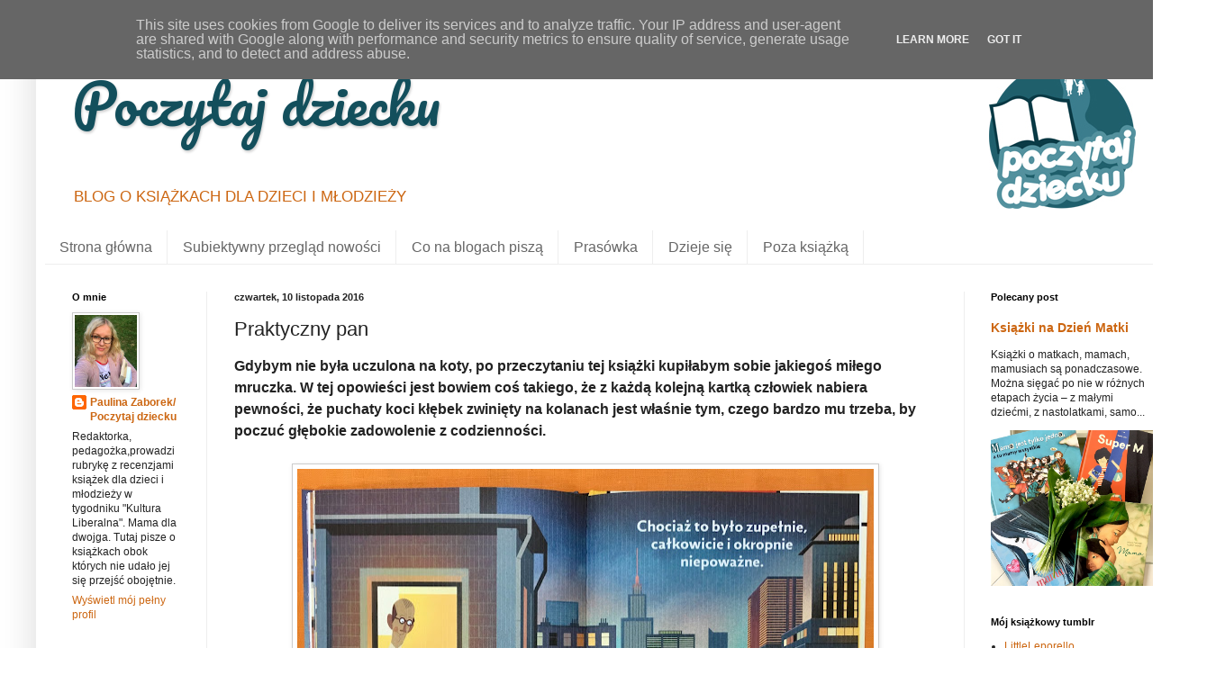

--- FILE ---
content_type: text/html; charset=UTF-8
request_url: https://www.poczytajdziecku.pl/2016/11/praktyczny-pan_10.html
body_size: 22444
content:
<!DOCTYPE html>
<html class='v2' dir='ltr' lang='pl'>
<head>
<link href='https://www.blogger.com/static/v1/widgets/335934321-css_bundle_v2.css' rel='stylesheet' type='text/css'/>
<meta content='width=1100' name='viewport'/>
<meta content='text/html; charset=UTF-8' http-equiv='Content-Type'/>
<meta content='blogger' name='generator'/>
<link href='https://www.poczytajdziecku.pl/favicon.ico' rel='icon' type='image/x-icon'/>
<link href='http://www.poczytajdziecku.pl/2016/11/praktyczny-pan_10.html' rel='canonical'/>
<link rel="alternate" type="application/atom+xml" title="Poczytaj dziecku - Atom" href="https://www.poczytajdziecku.pl/feeds/posts/default" />
<link rel="alternate" type="application/rss+xml" title="Poczytaj dziecku - RSS" href="https://www.poczytajdziecku.pl/feeds/posts/default?alt=rss" />
<link rel="service.post" type="application/atom+xml" title="Poczytaj dziecku - Atom" href="https://www.blogger.com/feeds/4347221762016697885/posts/default" />

<link rel="alternate" type="application/atom+xml" title="Poczytaj dziecku - Atom" href="https://www.poczytajdziecku.pl/feeds/3968342273808936512/comments/default" />
<!--Can't find substitution for tag [blog.ieCssRetrofitLinks]-->
<link href='https://blogger.googleusercontent.com/img/b/R29vZ2xl/AVvXsEjVZEhmRvah0UQQkjYF68P3TL7vAx8f_WTc5VvsP90xG5tBj211LvUK1ckw1FrR9Oz8YOebAFRQwQ0vSwfXy7qQcLnKV6-Lk8cajRxl4Ia0rK2mx3O6xD27Src0n4YyrxD5tIyVEC9vaQ8G/s640/Zdj%25C4%2599cie+09.11.2016%252C+14+35+32.jpg' rel='image_src'/>
<meta content='http://www.poczytajdziecku.pl/2016/11/praktyczny-pan_10.html' property='og:url'/>
<meta content='Praktyczny pan' property='og:title'/>
<meta content='Blog o książkach dla dzieci i młodzieży. Recenzje książek. Pomoc w wyborze wartościowej książki dla dziecka.' property='og:description'/>
<meta content='https://blogger.googleusercontent.com/img/b/R29vZ2xl/AVvXsEjVZEhmRvah0UQQkjYF68P3TL7vAx8f_WTc5VvsP90xG5tBj211LvUK1ckw1FrR9Oz8YOebAFRQwQ0vSwfXy7qQcLnKV6-Lk8cajRxl4Ia0rK2mx3O6xD27Src0n4YyrxD5tIyVEC9vaQ8G/w1200-h630-p-k-no-nu/Zdj%25C4%2599cie+09.11.2016%252C+14+35+32.jpg' property='og:image'/>
<title>Poczytaj dziecku: Praktyczny pan</title>
<style type='text/css'>@font-face{font-family:'Pacifico';font-style:normal;font-weight:400;font-display:swap;src:url(//fonts.gstatic.com/s/pacifico/v23/FwZY7-Qmy14u9lezJ-6K6MmBp0u-zK4.woff2)format('woff2');unicode-range:U+0460-052F,U+1C80-1C8A,U+20B4,U+2DE0-2DFF,U+A640-A69F,U+FE2E-FE2F;}@font-face{font-family:'Pacifico';font-style:normal;font-weight:400;font-display:swap;src:url(//fonts.gstatic.com/s/pacifico/v23/FwZY7-Qmy14u9lezJ-6D6MmBp0u-zK4.woff2)format('woff2');unicode-range:U+0301,U+0400-045F,U+0490-0491,U+04B0-04B1,U+2116;}@font-face{font-family:'Pacifico';font-style:normal;font-weight:400;font-display:swap;src:url(//fonts.gstatic.com/s/pacifico/v23/FwZY7-Qmy14u9lezJ-6I6MmBp0u-zK4.woff2)format('woff2');unicode-range:U+0102-0103,U+0110-0111,U+0128-0129,U+0168-0169,U+01A0-01A1,U+01AF-01B0,U+0300-0301,U+0303-0304,U+0308-0309,U+0323,U+0329,U+1EA0-1EF9,U+20AB;}@font-face{font-family:'Pacifico';font-style:normal;font-weight:400;font-display:swap;src:url(//fonts.gstatic.com/s/pacifico/v23/FwZY7-Qmy14u9lezJ-6J6MmBp0u-zK4.woff2)format('woff2');unicode-range:U+0100-02BA,U+02BD-02C5,U+02C7-02CC,U+02CE-02D7,U+02DD-02FF,U+0304,U+0308,U+0329,U+1D00-1DBF,U+1E00-1E9F,U+1EF2-1EFF,U+2020,U+20A0-20AB,U+20AD-20C0,U+2113,U+2C60-2C7F,U+A720-A7FF;}@font-face{font-family:'Pacifico';font-style:normal;font-weight:400;font-display:swap;src:url(//fonts.gstatic.com/s/pacifico/v23/FwZY7-Qmy14u9lezJ-6H6MmBp0u-.woff2)format('woff2');unicode-range:U+0000-00FF,U+0131,U+0152-0153,U+02BB-02BC,U+02C6,U+02DA,U+02DC,U+0304,U+0308,U+0329,U+2000-206F,U+20AC,U+2122,U+2191,U+2193,U+2212,U+2215,U+FEFF,U+FFFD;}</style>
<style id='page-skin-1' type='text/css'><!--
/*
-----------------------------------------------
Blogger Template Style
Name:     Simple
Designer: Blogger
URL:      www.blogger.com
----------------------------------------------- */
/* Content
----------------------------------------------- */
body {
font: normal normal 12px Arial, Tahoma, Helvetica, FreeSans, sans-serif;
color: #222222;
background: #ffffff none no-repeat scroll center center;
padding: 0 40px 40px 40px;
}
html body .region-inner {
min-width: 0;
max-width: 100%;
width: auto;
}
h2 {
font-size: 22px;
}
a:link {
text-decoration:none;
color: #cc6611;
}
a:visited {
text-decoration:none;
color: #888888;
}
a:hover {
text-decoration:underline;
color: #ff9900;
}
.body-fauxcolumn-outer .fauxcolumn-inner {
background: transparent none repeat scroll top left;
_background-image: none;
}
.body-fauxcolumn-outer .cap-top {
position: absolute;
z-index: 1;
height: 400px;
width: 100%;
}
.body-fauxcolumn-outer .cap-top .cap-left {
width: 100%;
background: transparent none repeat-x scroll top left;
_background-image: none;
}
.content-outer {
-moz-box-shadow: 0 0 40px rgba(0, 0, 0, .15);
-webkit-box-shadow: 0 0 5px rgba(0, 0, 0, .15);
-goog-ms-box-shadow: 0 0 10px #333333;
box-shadow: 0 0 40px rgba(0, 0, 0, .15);
margin-bottom: 1px;
}
.content-inner {
padding: 10px 10px;
}
.content-inner {
background-color: #ffffff;
}
/* Header
----------------------------------------------- */
.header-outer {
background: #ffffff url(//www.blogblog.com/1kt/simple/gradients_light.png) repeat-x scroll 0 -400px;
_background-image: none;
}
.Header h1 {
font: normal normal 60px Pacifico;
color: #134f5c;
text-shadow: 1px 2px 3px rgba(0, 0, 0, .2);
}
.Header h1 a {
color: #134f5c;
}
.Header .description {
font-size: 140%;
color: #cc6611;
}
.header-inner .Header .titlewrapper {
padding: 22px 30px;
}
.header-inner .Header .descriptionwrapper {
padding: 0 30px;
}
/* Tabs
----------------------------------------------- */
.tabs-inner .section:first-child {
border-top: 0 solid #eeeeee;
}
.tabs-inner .section:first-child ul {
margin-top: -0;
border-top: 0 solid #eeeeee;
border-left: 0 solid #eeeeee;
border-right: 0 solid #eeeeee;
}
.tabs-inner .widget ul {
background: #ffffff url(https://resources.blogblog.com/blogblog/data/1kt/simple/gradients_light.png) repeat-x scroll 0 -800px;
_background-image: none;
border-bottom: 1px solid #eeeeee;
margin-top: 0;
margin-left: -30px;
margin-right: -30px;
}
.tabs-inner .widget li a {
display: inline-block;
padding: .6em 1em;
font: normal normal 16px Verdana, Geneva, sans-serif;
color: #666666;
border-left: 1px solid #ffffff;
border-right: 1px solid #eeeeee;
}
.tabs-inner .widget li:first-child a {
border-left: none;
}
.tabs-inner .widget li.selected a, .tabs-inner .widget li a:hover {
color: #000000;
background-color: #f3f3f3;
text-decoration: none;
}
/* Columns
----------------------------------------------- */
.main-outer {
border-top: 0 solid #eeeeee;
}
.fauxcolumn-left-outer .fauxcolumn-inner {
border-right: 1px solid #eeeeee;
}
.fauxcolumn-right-outer .fauxcolumn-inner {
border-left: 1px solid #eeeeee;
}
/* Headings
----------------------------------------------- */
div.widget > h2,
div.widget h2.title {
margin: 0 0 1em 0;
font: normal bold 11px Arial, Tahoma, Helvetica, FreeSans, sans-serif;
color: #000000;
}
/* Widgets
----------------------------------------------- */
.widget .zippy {
color: #999999;
text-shadow: 2px 2px 1px rgba(0, 0, 0, .1);
}
.widget .popular-posts ul {
list-style: none;
}
/* Posts
----------------------------------------------- */
h2.date-header {
font: normal bold 11px Arial, Tahoma, Helvetica, FreeSans, sans-serif;
}
.date-header span {
background-color: transparent;
color: #222222;
padding: inherit;
letter-spacing: inherit;
margin: inherit;
}
.main-inner {
padding-top: 30px;
padding-bottom: 30px;
}
.main-inner .column-center-inner {
padding: 0 15px;
}
.main-inner .column-center-inner .section {
margin: 0 15px;
}
.post {
margin: 0 0 25px 0;
}
h3.post-title, .comments h4 {
font: normal normal 22px Arial, Tahoma, Helvetica, FreeSans, sans-serif;
margin: .75em 0 0;
}
.post-body {
font-size: 110%;
line-height: 1.4;
position: relative;
}
.post-body img, .post-body .tr-caption-container, .Profile img, .Image img,
.BlogList .item-thumbnail img {
padding: 2px;
background: #ffffff;
border: 1px solid #cccccc;
-moz-box-shadow: 1px 1px 5px rgba(0, 0, 0, .1);
-webkit-box-shadow: 1px 1px 5px rgba(0, 0, 0, .1);
box-shadow: 1px 1px 5px rgba(0, 0, 0, .1);
}
.post-body img, .post-body .tr-caption-container {
padding: 5px;
}
.post-body .tr-caption-container {
color: #222222;
}
.post-body .tr-caption-container img {
padding: 0;
background: transparent;
border: none;
-moz-box-shadow: 0 0 0 rgba(0, 0, 0, .1);
-webkit-box-shadow: 0 0 0 rgba(0, 0, 0, .1);
box-shadow: 0 0 0 rgba(0, 0, 0, .1);
}
.post-header {
margin: 0 0 1.5em;
line-height: 1.6;
font-size: 90%;
}
.post-footer {
margin: 20px -2px 0;
padding: 5px 10px;
color: #666666;
background-color: #f9f9f9;
border-bottom: 1px solid #eeeeee;
line-height: 1.6;
font-size: 90%;
}
#comments .comment-author {
padding-top: 1.5em;
border-top: 1px solid #eeeeee;
background-position: 0 1.5em;
}
#comments .comment-author:first-child {
padding-top: 0;
border-top: none;
}
.avatar-image-container {
margin: .2em 0 0;
}
#comments .avatar-image-container img {
border: 1px solid #cccccc;
}
/* Comments
----------------------------------------------- */
.comments .comments-content .icon.blog-author {
background-repeat: no-repeat;
background-image: url([data-uri]);
}
.comments .comments-content .loadmore a {
border-top: 1px solid #999999;
border-bottom: 1px solid #999999;
}
.comments .comment-thread.inline-thread {
background-color: #f9f9f9;
}
.comments .continue {
border-top: 2px solid #999999;
}
/* Accents
---------------------------------------------- */
.section-columns td.columns-cell {
border-left: 1px solid #eeeeee;
}
.blog-pager {
background: transparent none no-repeat scroll top center;
}
.blog-pager-older-link, .home-link,
.blog-pager-newer-link {
background-color: #ffffff;
padding: 5px;
}
.footer-outer {
border-top: 0 dashed #bbbbbb;
}
/* Mobile
----------------------------------------------- */
body.mobile  {
background-size: auto;
}
.mobile .body-fauxcolumn-outer {
background: transparent none repeat scroll top left;
}
.mobile .body-fauxcolumn-outer .cap-top {
background-size: 100% auto;
}
.mobile .content-outer {
-webkit-box-shadow: 0 0 3px rgba(0, 0, 0, .15);
box-shadow: 0 0 3px rgba(0, 0, 0, .15);
}
.mobile .tabs-inner .widget ul {
margin-left: 0;
margin-right: 0;
}
.mobile .post {
margin: 0;
}
.mobile .main-inner .column-center-inner .section {
margin: 0;
}
.mobile .date-header span {
padding: 0.1em 10px;
margin: 0 -10px;
}
.mobile h3.post-title {
margin: 0;
}
.mobile .blog-pager {
background: transparent none no-repeat scroll top center;
}
.mobile .footer-outer {
border-top: none;
}
.mobile .main-inner, .mobile .footer-inner {
background-color: #ffffff;
}
.mobile-index-contents {
color: #222222;
}
.mobile-link-button {
background-color: #cc6611;
}
.mobile-link-button a:link, .mobile-link-button a:visited {
color: #ffffff;
}
.mobile .tabs-inner .section:first-child {
border-top: none;
}
.mobile .tabs-inner .PageList .widget-content {
background-color: #f3f3f3;
color: #000000;
border-top: 1px solid #eeeeee;
border-bottom: 1px solid #eeeeee;
}
.mobile .tabs-inner .PageList .widget-content .pagelist-arrow {
border-left: 1px solid #eeeeee;
}
.jump-link {font-size: 18px;}
--></style>
<style id='template-skin-1' type='text/css'><!--
body {
min-width: 1280px;
}
.content-outer, .content-fauxcolumn-outer, .region-inner {
min-width: 1280px;
max-width: 1280px;
_width: 1280px;
}
.main-inner .columns {
padding-left: 180px;
padding-right: 240px;
}
.main-inner .fauxcolumn-center-outer {
left: 180px;
right: 240px;
/* IE6 does not respect left and right together */
_width: expression(this.parentNode.offsetWidth -
parseInt("180px") -
parseInt("240px") + 'px');
}
.main-inner .fauxcolumn-left-outer {
width: 180px;
}
.main-inner .fauxcolumn-right-outer {
width: 240px;
}
.main-inner .column-left-outer {
width: 180px;
right: 100%;
margin-left: -180px;
}
.main-inner .column-right-outer {
width: 240px;
margin-right: -240px;
}
#layout {
min-width: 0;
}
#layout .content-outer {
min-width: 0;
width: 800px;
}
#layout .region-inner {
min-width: 0;
width: auto;
}
body#layout div.add_widget {
padding: 8px;
}
body#layout div.add_widget a {
margin-left: 32px;
}
--></style>
<script type='text/javascript'>
        (function(i,s,o,g,r,a,m){i['GoogleAnalyticsObject']=r;i[r]=i[r]||function(){
        (i[r].q=i[r].q||[]).push(arguments)},i[r].l=1*new Date();a=s.createElement(o),
        m=s.getElementsByTagName(o)[0];a.async=1;a.src=g;m.parentNode.insertBefore(a,m)
        })(window,document,'script','https://www.google-analytics.com/analytics.js','ga');
        ga('create', 'UA-97844447-1', 'auto', 'blogger');
        ga('blogger.send', 'pageview');
      </script>
<link href='https://www.blogger.com/dyn-css/authorization.css?targetBlogID=4347221762016697885&amp;zx=42a2d352-f14c-4e92-9284-1b6e7d53f418' media='none' onload='if(media!=&#39;all&#39;)media=&#39;all&#39;' rel='stylesheet'/><noscript><link href='https://www.blogger.com/dyn-css/authorization.css?targetBlogID=4347221762016697885&amp;zx=42a2d352-f14c-4e92-9284-1b6e7d53f418' rel='stylesheet'/></noscript>
<meta name='google-adsense-platform-account' content='ca-host-pub-1556223355139109'/>
<meta name='google-adsense-platform-domain' content='blogspot.com'/>

<script type="text/javascript" language="javascript">
  // Supply ads personalization default for EEA readers
  // See https://www.blogger.com/go/adspersonalization
  adsbygoogle = window.adsbygoogle || [];
  if (typeof adsbygoogle.requestNonPersonalizedAds === 'undefined') {
    adsbygoogle.requestNonPersonalizedAds = 1;
  }
</script>


</head>
<body class='loading variant-bold'>
<div class='navbar no-items section' id='navbar' name='Pasek nawigacyjny'>
</div>
<div class='body-fauxcolumns'>
<div class='fauxcolumn-outer body-fauxcolumn-outer'>
<div class='cap-top'>
<div class='cap-left'></div>
<div class='cap-right'></div>
</div>
<div class='fauxborder-left'>
<div class='fauxborder-right'></div>
<div class='fauxcolumn-inner'>
</div>
</div>
<div class='cap-bottom'>
<div class='cap-left'></div>
<div class='cap-right'></div>
</div>
</div>
</div>
<div class='content'>
<div class='content-fauxcolumns'>
<div class='fauxcolumn-outer content-fauxcolumn-outer'>
<div class='cap-top'>
<div class='cap-left'></div>
<div class='cap-right'></div>
</div>
<div class='fauxborder-left'>
<div class='fauxborder-right'></div>
<div class='fauxcolumn-inner'>
</div>
</div>
<div class='cap-bottom'>
<div class='cap-left'></div>
<div class='cap-right'></div>
</div>
</div>
</div>
<div class='content-outer'>
<div class='content-cap-top cap-top'>
<div class='cap-left'></div>
<div class='cap-right'></div>
</div>
<div class='fauxborder-left content-fauxborder-left'>
<div class='fauxborder-right content-fauxborder-right'></div>
<div class='content-inner'>
<header>
<div class='header-outer'>
<div class='header-cap-top cap-top'>
<div class='cap-left'></div>
<div class='cap-right'></div>
</div>
<div class='fauxborder-left header-fauxborder-left'>
<div class='fauxborder-right header-fauxborder-right'></div>
<div class='region-inner header-inner'>
<div class='header section' id='header' name='Nagłówek'><div class='widget Header' data-version='1' id='Header1'>
<div id='header-inner' style='background-image: url("https://blogger.googleusercontent.com/img/b/R29vZ2xl/AVvXsEg3VsvE9Flx123anjl4h4l4cA0E3HgdzhQdoCaY3PC-H9SJP1MX_RiYrlu-JRoQcatnqGe48U_H_SnF9duRyDmI_Uw7VhDQ7utuWOKYE9C9Ej4nbDXOTaAXa3gPfBzCd9_W7jb7Rbp2ud0n/s1260/banner.jpg"); background-position: left; min-height: 216px; _height: 216px; background-repeat: no-repeat; '>
<div class='titlewrapper' style='background: transparent'>
<h1 class='title' style='background: transparent; border-width: 0px'>
<a href='https://www.poczytajdziecku.pl/'>
Poczytaj dziecku
</a>
</h1>
</div>
<div class='descriptionwrapper'>
<p class='description'><span>BLOG O KSIĄŻKACH DLA DZIECI I MŁODZIEŻY</span></p>
</div>
</div>
</div></div>
</div>
</div>
<div class='header-cap-bottom cap-bottom'>
<div class='cap-left'></div>
<div class='cap-right'></div>
</div>
</div>
</header>
<div class='tabs-outer'>
<div class='tabs-cap-top cap-top'>
<div class='cap-left'></div>
<div class='cap-right'></div>
</div>
<div class='fauxborder-left tabs-fauxborder-left'>
<div class='fauxborder-right tabs-fauxborder-right'></div>
<div class='region-inner tabs-inner'>
<div class='tabs section' id='crosscol' name='Wszystkie kolumny'><div class='widget PageList' data-version='1' id='PageList1'>
<div class='widget-content'>
<ul>
<li>
<a href='https://www.poczytajdziecku.pl/'>Strona główna</a>
</li>
<li>
<a href='http://www.poczytajdziecku.pl/search/label/nowo%C5%9Bci%20ksi%C4%85%C5%BCkowe'>Subiektywny przegląd nowości</a>
</li>
<li>
<a href='http://www.poczytajdziecku.pl/search/label/blogosfera'>Co na blogach piszą</a>
</li>
<li>
<a href='http://www.poczytajdziecku.pl/search/label/pras%C3%B3wka'>Prasówka</a>
</li>
<li>
<a href='http://www.poczytajdziecku.pl/search/label/dzieje%20si%C4%99'>Dzieje się</a>
</li>
<li>
<a href='http://www.poczytajdziecku.pl/search/label/poza%20ksi%C4%85%C5%BCk%C4%85'>Poza książką</a>
</li>
</ul>
<div class='clear'></div>
</div>
</div></div>
<div class='tabs no-items section' id='crosscol-overflow' name='Cross-Column 2'></div>
</div>
</div>
<div class='tabs-cap-bottom cap-bottom'>
<div class='cap-left'></div>
<div class='cap-right'></div>
</div>
</div>
<div class='main-outer'>
<div class='main-cap-top cap-top'>
<div class='cap-left'></div>
<div class='cap-right'></div>
</div>
<div class='fauxborder-left main-fauxborder-left'>
<div class='fauxborder-right main-fauxborder-right'></div>
<div class='region-inner main-inner'>
<div class='columns fauxcolumns'>
<div class='fauxcolumn-outer fauxcolumn-center-outer'>
<div class='cap-top'>
<div class='cap-left'></div>
<div class='cap-right'></div>
</div>
<div class='fauxborder-left'>
<div class='fauxborder-right'></div>
<div class='fauxcolumn-inner'>
</div>
</div>
<div class='cap-bottom'>
<div class='cap-left'></div>
<div class='cap-right'></div>
</div>
</div>
<div class='fauxcolumn-outer fauxcolumn-left-outer'>
<div class='cap-top'>
<div class='cap-left'></div>
<div class='cap-right'></div>
</div>
<div class='fauxborder-left'>
<div class='fauxborder-right'></div>
<div class='fauxcolumn-inner'>
</div>
</div>
<div class='cap-bottom'>
<div class='cap-left'></div>
<div class='cap-right'></div>
</div>
</div>
<div class='fauxcolumn-outer fauxcolumn-right-outer'>
<div class='cap-top'>
<div class='cap-left'></div>
<div class='cap-right'></div>
</div>
<div class='fauxborder-left'>
<div class='fauxborder-right'></div>
<div class='fauxcolumn-inner'>
</div>
</div>
<div class='cap-bottom'>
<div class='cap-left'></div>
<div class='cap-right'></div>
</div>
</div>
<!-- corrects IE6 width calculation -->
<div class='columns-inner'>
<div class='column-center-outer'>
<div class='column-center-inner'>
<div class='main section' id='main' name='Główny'><div class='widget Blog' data-version='1' id='Blog1'>
<div class='blog-posts hfeed'>

          <div class="date-outer">
        
<h2 class='date-header'><span>czwartek, 10 listopada 2016</span></h2>

          <div class="date-posts">
        
<div class='post-outer'>
<div class='post hentry uncustomized-post-template' itemprop='blogPost' itemscope='itemscope' itemtype='http://schema.org/BlogPosting'>
<meta content='https://blogger.googleusercontent.com/img/b/R29vZ2xl/AVvXsEjVZEhmRvah0UQQkjYF68P3TL7vAx8f_WTc5VvsP90xG5tBj211LvUK1ckw1FrR9Oz8YOebAFRQwQ0vSwfXy7qQcLnKV6-Lk8cajRxl4Ia0rK2mx3O6xD27Src0n4YyrxD5tIyVEC9vaQ8G/s640/Zdj%25C4%2599cie+09.11.2016%252C+14+35+32.jpg' itemprop='image_url'/>
<meta content='4347221762016697885' itemprop='blogId'/>
<meta content='3968342273808936512' itemprop='postId'/>
<a name='3968342273808936512'></a>
<h3 class='post-title entry-title' itemprop='name'>
Praktyczny pan
</h3>
<div class='post-header'>
<div class='post-header-line-1'></div>
</div>
<div class='post-body entry-content' id='post-body-3968342273808936512' itemprop='description articleBody'>
<h4 style="line-height: 150%; margin-bottom: .0001pt; margin-bottom: 0cm;">
<span style="font-size: 12.0pt; line-height: 150%;"><span style="font-family: Verdana, sans-serif;">Gdybym nie była uczulona
na koty, po przeczytaniu tej książki kupiłabym sobie jakiegoś
miłego mruczka. W tej opowieści jest bowiem coś takiego, że z każdą kolejną
kartką człowiek nabiera pewności, że puchaty koci kłębek zwinięty na kolanach jest
właśnie tym, czego bardzo mu trzeba, by poczuć głębokie zadowolenie z
codzienności.</span></span></h4>
<div>
<span style="font-size: 12.0pt; line-height: 150%;"><span style="font-family: Verdana, sans-serif;"><br /></span></span></div>
<div class="separator" style="clear: both; text-align: center;">
</div>
<div class="separator" style="clear: both; text-align: center;">
<a href="https://blogger.googleusercontent.com/img/b/R29vZ2xl/AVvXsEjVZEhmRvah0UQQkjYF68P3TL7vAx8f_WTc5VvsP90xG5tBj211LvUK1ckw1FrR9Oz8YOebAFRQwQ0vSwfXy7qQcLnKV6-Lk8cajRxl4Ia0rK2mx3O6xD27Src0n4YyrxD5tIyVEC9vaQ8G/s1600/Zdj%25C4%2599cie+09.11.2016%252C+14+35+32.jpg" imageanchor="1" style="margin-left: 1em; margin-right: 1em;"><img border="0" height="432" src="https://blogger.googleusercontent.com/img/b/R29vZ2xl/AVvXsEjVZEhmRvah0UQQkjYF68P3TL7vAx8f_WTc5VvsP90xG5tBj211LvUK1ckw1FrR9Oz8YOebAFRQwQ0vSwfXy7qQcLnKV6-Lk8cajRxl4Ia0rK2mx3O6xD27Src0n4YyrxD5tIyVEC9vaQ8G/s640/Zdj%25C4%2599cie+09.11.2016%252C+14+35+32.jpg" width="640" /></a></div>
<div class="MsoNormal" style="line-height: 150%; margin-bottom: .0001pt; margin-bottom: 0cm;">
<span style="font-size: 12.0pt; line-height: 150%;"><span style="font-family: Verdana, sans-serif;"><br /></span></span></div>
<div class="MsoNormal" style="line-height: 150%; margin-bottom: .0001pt; margin-bottom: 0cm;">
<span style="font-size: 12.0pt; line-height: 150%;"><span style="font-family: Verdana, sans-serif;">Praktyczny Pan też
doszedł do takiego wniosku, ale zajęło mu to trochę czasu. Co nie dziwi &#8211; w
jego skrzętnym drobiazgowym planowaniu po prostu nie było miejsca na spontaniczną
refleksję. <o:p></o:p></span></span></div>
<div class="MsoNormal" style="line-height: 150%; margin-bottom: .0001pt; margin-bottom: 0cm;">
<span style="font-size: 12.0pt; line-height: 150%;"><span style="font-family: Verdana, sans-serif;">Życie toczyło się wygodnie
w ustalonych ramach, od porannej serii przysiadów i skłonów po skrupulatnie
sporządzaną przed snem listę zadań na dzień następny. Żadnych irytujących
niespodzianek, żadnych gwałtownych zmian, bo &#8222;praktyczny pan nie lubił być
zaskakiwany; nawet przez samego siebie&#8221;.<o:p></o:p></span></span></div>
<div class="MsoNormal" style="line-height: 150%; margin-bottom: .0001pt; margin-bottom: 0cm;">
<span style="font-size: 12.0pt; line-height: 150%;"><span style="font-family: Verdana, sans-serif;"><br /></span></span></div>
<div class="separator" style="clear: both; text-align: center;">
<a href="https://blogger.googleusercontent.com/img/b/R29vZ2xl/AVvXsEguSgfIpH3FXG9ZMIUTRbyQcs12nM-Hdy2tNC1pK6ObRthEDyCaElNDlCyJboUTXudrivjGxr9sFJT3WJSy1NLHuxhwMoi_AnJhU9qH8EA0qFz3iLd2lhBW4mhwV5sdlIe9l6mjO3T3ZrB4/s1600/Zdj%25C4%2599cie+09.11.2016%252C+14+37+45.jpg" imageanchor="1" style="margin-left: 1em; margin-right: 1em;"><img border="0" height="432" src="https://blogger.googleusercontent.com/img/b/R29vZ2xl/AVvXsEguSgfIpH3FXG9ZMIUTRbyQcs12nM-Hdy2tNC1pK6ObRthEDyCaElNDlCyJboUTXudrivjGxr9sFJT3WJSy1NLHuxhwMoi_AnJhU9qH8EA0qFz3iLd2lhBW4mhwV5sdlIe9l6mjO3T3ZrB4/s640/Zdj%25C4%2599cie+09.11.2016%252C+14+37+45.jpg" width="640" /></a></div>
<div class="MsoNormal" style="line-height: 150%; margin-bottom: .0001pt; margin-bottom: 0cm;">
<span style="font-size: 12.0pt; line-height: 150%;"><span style="font-family: Verdana, sans-serif;"><br /></span></span></div>
<div class="MsoNormal" style="line-height: 150%; margin-bottom: .0001pt; margin-bottom: 0cm;">
<span style="font-size: 12.0pt; line-height: 150%;"><span style="font-family: Verdana, sans-serif;">Nic w tym złego. Ostatecznie
dorośli często tak mają. Zajęci poważnymi sprawami nie tracą &#8222;czasu na głupoty,
jakimi są: tarzanie się w trawie, łaskotanie kolegów pod pachami, kręcenie się
w kółko, skakanie na jednej nodze, przytulanie się do drzewa&#8230;&#8221;. Dobrze być człowiekiem
zorganizowanym, ogarniętym, systematycznym.&nbsp;</span></span></div>
<div class="separator" style="clear: both; text-align: center;">
<a href="https://blogger.googleusercontent.com/img/b/R29vZ2xl/AVvXsEjimtoHbh3a1r5WyYY9_Iw8LmYFTo0kgz3U3d92HtWZydWzdUHXy2P-KZBNLIHiNxkdiaxpsvXAmLd51qlFRd8oJempdFJyaqduoqUtv1G_cSU2wmCzU3zQ0WulYVah-9iAJ6I8Y2gSw4Pd/s1600/Zdj%25C4%2599cie+09.11.2016%252C+14+40+19.jpg" imageanchor="1" style="clear: left; float: left; margin-bottom: 1em; margin-right: 1em;"><img border="0" height="320" src="https://blogger.googleusercontent.com/img/b/R29vZ2xl/AVvXsEjimtoHbh3a1r5WyYY9_Iw8LmYFTo0kgz3U3d92HtWZydWzdUHXy2P-KZBNLIHiNxkdiaxpsvXAmLd51qlFRd8oJempdFJyaqduoqUtv1G_cSU2wmCzU3zQ0WulYVah-9iAJ6I8Y2gSw4Pd/s320/Zdj%25C4%2599cie+09.11.2016%252C+14+40+19.jpg" style="cursor: move;" width="256" /></a></div>
<div class="MsoNormal" style="line-height: 150%; margin-bottom: .0001pt; margin-bottom: 0cm;">
<span style="font-size: 12.0pt; line-height: 150%;"><span style="font-family: Verdana, sans-serif;">Chyba nawet przez chwilę poczułam ukłucie
zazdrości, patrząc na gustowne, urządzone z surową kubiczną prostotą mieszkanko
praktycznego pana. Lśniące czystością i niezagracone, ze starannie ustawionymi
winylami, z podręczną biblioteczką lektur &nbsp;inspirujących praktyczne nastawienie
(Bauhaus!) , z designerską żółtą kanapą bez jednej plamki i z elegancką paterą
pełną owoców. <o:p></o:p></span></span></div>
<div class="MsoNormal" style="line-height: 150%; margin-bottom: .0001pt; margin-bottom: 0cm;">
<span style="font-size: 12.0pt; line-height: 150%;"><span style="font-family: Verdana, sans-serif;">Na tym perfekcyjnym
wizerunku pojawiła się jednak rysa. I to niemała. Praktyczny pan, choć pijał
zielone koktajle i każdego ranka wykonywał serię ćwiczeń, najwyraźniej nie
potrafił obyć się bez leków. Regularnie łykał Destresol, Relaxinium i
Sivispacemol. No właśnie, <i>si vis pacem</i>
&#8211; &#8222;jeśli chcesz pokoju&#8221; &#8211; praktyczny pan bardzo chciał, ale zajmując się
nieustannie tylko poważnymi sprawami, nie miał pojęcia jak go sobie zapewnić.<o:p></o:p></span></span></div>
<div class="MsoNormal" style="line-height: 150%; margin-bottom: .0001pt; margin-bottom: 0cm;">
<span style="font-size: 12.0pt; line-height: 150%;"><span style="font-family: Verdana, sans-serif;">Być może łykałby więc dalej
swoje tabletki, gdyby nie łut szczęścia. &nbsp;Słuchał właśnie audycji &#8222;Instrukcja obsługi ([człowieka]&#8221;
&#8211; sympatyczne nawiązanie do programu Grażyny Dobroń w radiowej Trójce) i ku
swemu zdumieniu dowiedział się, że zamiast obciążać żołądek lekami, może
zdecydować się na felinoterapię, czyli leczenie kotem. Tańsze i mniej
czasochłonne, &nbsp;co dla praktycznego pana miało
kluczowe znaczenie, rzecz jasna. <o:p></o:p></span></span></div>
<div class="MsoNormal" style="line-height: 150%; margin-bottom: .0001pt; margin-bottom: 0cm;">
<span style="font-size: 12.0pt; line-height: 150%;"><span style="font-family: Verdana, sans-serif;"><br /></span></span></div>
<div class="separator" style="clear: both; text-align: center;">
<a href="https://blogger.googleusercontent.com/img/b/R29vZ2xl/AVvXsEgRYLeckPEIzhxYpO77c8wd5JMBONBDFKAIaXr7A9xLlNX-q5FpKggitcIxI3rVOsLD_qAjRWvPDzToq_txvKwxNWkoez5q-zMYht8RY8v9hHZ3MMM4IX3NK8-6O5-VIVapimVolenmehid/s1600/Zdj%25C4%2599cie+09.11.2016%252C+14+39+05.jpg" imageanchor="1" style="margin-left: 1em; margin-right: 1em;"><img border="0" height="640" src="https://blogger.googleusercontent.com/img/b/R29vZ2xl/AVvXsEgRYLeckPEIzhxYpO77c8wd5JMBONBDFKAIaXr7A9xLlNX-q5FpKggitcIxI3rVOsLD_qAjRWvPDzToq_txvKwxNWkoez5q-zMYht8RY8v9hHZ3MMM4IX3NK8-6O5-VIVapimVolenmehid/s640/Zdj%25C4%2599cie+09.11.2016%252C+14+39+05.jpg" width="480" /></a></div>
<div class="MsoNormal" style="line-height: 150%; margin-bottom: .0001pt; margin-bottom: 0cm;">
<span style="font-size: 12.0pt; line-height: 150%;"><span style="font-family: Verdana, sans-serif;">Decyzja o kupnie kota zapadła
więc dość szybko. Ale praktyczny pan jeszcze nie wiedział, że oto otworzył nowe
drzwi i uruchomił proces powolnych przemian w swoim życiu oraz we własnym do
niego podejściu.<o:p></o:p></span></span></div>
<div class="MsoNormal" style="line-height: 150%; margin-bottom: .0001pt; margin-bottom: 0cm;">
<span style="font-size: 12.0pt; line-height: 150%;"><span style="font-family: Verdana, sans-serif;"><br /></span></span></div>
<div class="separator" style="clear: both; text-align: center;">
<a href="https://blogger.googleusercontent.com/img/b/R29vZ2xl/AVvXsEiwB94CFrhSVrS5aTn8na2or0ExtVsGiScFsMpCVcbSS6pXslTP79HArkm5-3NJ8jOCAXgDN3YS1QLaiFu9SdqE5fRmukm01xuCg7OK0ug7ZGCkuvT0K4-Kd1PrC_3K74rHu2kxyycY04SQ/s1600/Zdj%25C4%2599cie+09.11.2016%252C+14+39+54.jpg" imageanchor="1" style="clear: left; float: left; margin-bottom: 1em; margin-right: 1em;"><img border="0" height="320" src="https://blogger.googleusercontent.com/img/b/R29vZ2xl/AVvXsEiwB94CFrhSVrS5aTn8na2or0ExtVsGiScFsMpCVcbSS6pXslTP79HArkm5-3NJ8jOCAXgDN3YS1QLaiFu9SdqE5fRmukm01xuCg7OK0ug7ZGCkuvT0K4-Kd1PrC_3K74rHu2kxyycY04SQ/s320/Zdj%25C4%2599cie+09.11.2016%252C+14+39+54.jpg" width="267" /></a><a href="https://blogger.googleusercontent.com/img/b/R29vZ2xl/AVvXsEjX2fT-3jfF0VxXcVQeDss9en4R75P5PEURd5M1XLhG25RSe1KrHl9Trb8fSmx3b0KFf9o2dyATHWzj3dYyZZW0udA-txrky_CTNEFJw2hN4D6ogt-iPEJqQKLu2kvTqz8HtmhagircFnNH/s1600/Zdj%25C4%2599cie+09.11.2016%252C+14+39+30.jpg" imageanchor="1" style="margin-left: 1em; margin-right: 1em;"><img border="0" height="320" src="https://blogger.googleusercontent.com/img/b/R29vZ2xl/AVvXsEjX2fT-3jfF0VxXcVQeDss9en4R75P5PEURd5M1XLhG25RSe1KrHl9Trb8fSmx3b0KFf9o2dyATHWzj3dYyZZW0udA-txrky_CTNEFJw2hN4D6ogt-iPEJqQKLu2kvTqz8HtmhagircFnNH/s320/Zdj%25C4%2599cie+09.11.2016%252C+14+39+30.jpg" width="259" /></a></div>
<br />
<div class="MsoNormal" style="line-height: 150%; margin-bottom: .0001pt; margin-bottom: 0cm;">
<span style="font-size: 12.0pt; line-height: 150%;"><span style="font-family: Verdana, sans-serif;">Tekst Roksany
Jędrzejewskiej-Wróbel, autorki m.in. serii o ryjówce Florce, uwielbianej przez
dzieci, jest konkretny, przejrzysty, ujmujący. Opisuje wszystko, co trzeba,
byśmy bez trudu wyobrazili sobie samotniczą rutynę praktycznego pana &#8211; te codzienne
porcje gimnastyki oraz sumienne zasiadanie do pracy, &#8222;za którą co prawda nie
przepadał, ale która była ważna i potrzebna&#8221;, a także nawiedzający go lęk przed
fizyczną i psychiczną bliskością &nbsp;z inną
żywą istotą. <o:p></o:p></span></span></div>
<div class="MsoNormal" style="line-height: 150%; margin-bottom: .0001pt; margin-bottom: 0cm;">
<span style="font-size: 12.0pt; line-height: 150%;"><span style="font-family: Verdana, sans-serif;">A jednak nie umiem wyobrazić
sobie tej książki bez ilustracji <a href="http://www.adampekalski.com/" target="_blank">Adama Pękalskiego</a>. To jest wisienka na torcie,
kropka nad &#8222;i&#8221;. Książka zachwyca graficznie. Od przykuwającej wzrok wyklejki w ciepłych,
nasyconych barwach, przez artystycznie wysublimowane wnętrza i precyzyjnie
oddane detale, po pełen geometrycznych brył wielkomiejski krajobraz widoczny za
oknem. Pozbawiony ilustracji praktyczny pan nie byłby po prostu praktycznym panem
w swej pełni &#8211; dopracowanej do ostatniego rombu na sweterku.<o:p></o:p></span></span></div>
<div class="MsoNormal" style="line-height: 150%; margin-bottom: .0001pt; margin-bottom: 0cm;">
<span style="font-size: 12.0pt; line-height: 150%;"><span style="font-family: Verdana, sans-serif;"><br /></span></span></div>
<div class="separator" style="clear: both; text-align: center;">
<a href="https://blogger.googleusercontent.com/img/b/R29vZ2xl/AVvXsEiPmyk8WhfK4n3P7emifHrHCc07YnVYX6uUrlzMo95hz0TrkjdBhe_sJl9xdQ8DzgFmkDfXsaJmcMirQEpM0xx0Q46FWUEBByp13Ja6SN_jlduuYxXtm4_9VV1LBeLzZQEc9R9Fb7JkYNZx/s1600/Zdj%25C4%2599cie+09.11.2016%252C+14+33+13.jpg" imageanchor="1" style="margin-left: 1em; margin-right: 1em;"><img border="0" height="422" src="https://blogger.googleusercontent.com/img/b/R29vZ2xl/AVvXsEiPmyk8WhfK4n3P7emifHrHCc07YnVYX6uUrlzMo95hz0TrkjdBhe_sJl9xdQ8DzgFmkDfXsaJmcMirQEpM0xx0Q46FWUEBByp13Ja6SN_jlduuYxXtm4_9VV1LBeLzZQEc9R9Fb7JkYNZx/s640/Zdj%25C4%2599cie+09.11.2016%252C+14+33+13.jpg" width="640" /></a></div>
<div class="MsoNormal" style="line-height: 150%; margin-bottom: .0001pt; margin-bottom: 0cm;">
<span style="font-size: 12.0pt; line-height: 150%;"><span style="font-family: Verdana, sans-serif;">Dopiero z takiego idealnie
współbrzmiącego dialogu tekstu z obrazem wyłania się pełnia opowieści o bardzo
uniwersalnych, ale często skrywanych potrzebach: bliskości, wyrażania emocji na
zewnątrz, o potrzebie dawania i brania, oraz o byciu, nawet jeśli tylko przez
chwilę, &#8222;całkowicie i okropnie niepoważnym&#8221;. <o:p></o:p></span></span></div>
<br />
<div class="separator" style="clear: both; text-align: center;">
</div>
<div class="MsoNormal" style="line-height: 150%; margin-bottom: .0001pt; margin-bottom: 0cm;">
<span style="font-size: 12.0pt; line-height: 150%;"><span style="font-family: Verdana, sans-serif;"><b><br /></b></span></span></div>
<div class="separator" style="clear: both; text-align: center;">
<a href="https://blogger.googleusercontent.com/img/b/R29vZ2xl/AVvXsEgPFLnLAw5LdU9ShQvTEDtk8XoynAiU4oLG4sO8Y2zYCzt6ae9gXbQ6YfFAraJRKLaGKDyktdo3AosxzeIEsOHDvqV5bxTybmCfznUz_IVLwK3N3NJG4v_9FpvBBcHhWn35YrFkXUZmYIOO/s1600/Zdj%25C4%2599cie+09.11.2016%252C+14+47+45.jpg" imageanchor="1" style="margin-left: 1em; margin-right: 1em;"><img border="0" height="640" src="https://blogger.googleusercontent.com/img/b/R29vZ2xl/AVvXsEgPFLnLAw5LdU9ShQvTEDtk8XoynAiU4oLG4sO8Y2zYCzt6ae9gXbQ6YfFAraJRKLaGKDyktdo3AosxzeIEsOHDvqV5bxTybmCfznUz_IVLwK3N3NJG4v_9FpvBBcHhWn35YrFkXUZmYIOO/s640/Zdj%25C4%2599cie+09.11.2016%252C+14+47+45.jpg" width="464" /></a></div>
<div class="MsoNormal" style="line-height: 150%; margin-bottom: .0001pt; margin-bottom: 0cm;">
<span style="font-size: 12.0pt; line-height: 150%;"><span style="font-family: Verdana, sans-serif;"><b>Roksana
Jędrzejewska-Wróbel, <i>Praktyczny pan</i>,
il. Adam Pękalski, wyd. <a href="https://bajkizbajki.pl/" target="_blank">Bajka</a> 2016</b><br />
Wiek: 5+</span><o:p></o:p></span></div>
<div style='clear: both;'></div>
</div>
<div class='post-footer'>
<div class='post-footer-line post-footer-line-1'>
<span class='post-author vcard'>
Autor:
<span class='fn' itemprop='author' itemscope='itemscope' itemtype='http://schema.org/Person'>
<meta content='https://www.blogger.com/profile/13828702799556245143' itemprop='url'/>
<a class='g-profile' href='https://www.blogger.com/profile/13828702799556245143' rel='author' title='author profile'>
<span itemprop='name'>Paulina Zaborek/ Poczytaj dziecku</span>
</a>
</span>
</span>
<span class='post-timestamp'>
</span>
<span class='post-comment-link'>
</span>
<span class='post-icons'>
<span class='item-control blog-admin pid-2126446573'>
<a href='https://www.blogger.com/post-edit.g?blogID=4347221762016697885&postID=3968342273808936512&from=pencil' title='Edytuj post'>
<img alt='' class='icon-action' height='18' src='https://resources.blogblog.com/img/icon18_edit_allbkg.gif' width='18'/>
</a>
</span>
</span>
<div class='post-share-buttons goog-inline-block'>
<a class='goog-inline-block share-button sb-email' href='https://www.blogger.com/share-post.g?blogID=4347221762016697885&postID=3968342273808936512&target=email' target='_blank' title='Wyślij pocztą e-mail'><span class='share-button-link-text'>Wyślij pocztą e-mail</span></a><a class='goog-inline-block share-button sb-blog' href='https://www.blogger.com/share-post.g?blogID=4347221762016697885&postID=3968342273808936512&target=blog' onclick='window.open(this.href, "_blank", "height=270,width=475"); return false;' target='_blank' title='Wrzuć na bloga'><span class='share-button-link-text'>Wrzuć na bloga</span></a><a class='goog-inline-block share-button sb-twitter' href='https://www.blogger.com/share-post.g?blogID=4347221762016697885&postID=3968342273808936512&target=twitter' target='_blank' title='Udostępnij w X'><span class='share-button-link-text'>Udostępnij w X</span></a><a class='goog-inline-block share-button sb-facebook' href='https://www.blogger.com/share-post.g?blogID=4347221762016697885&postID=3968342273808936512&target=facebook' onclick='window.open(this.href, "_blank", "height=430,width=640"); return false;' target='_blank' title='Udostępnij w usłudze Facebook'><span class='share-button-link-text'>Udostępnij w usłudze Facebook</span></a><a class='goog-inline-block share-button sb-pinterest' href='https://www.blogger.com/share-post.g?blogID=4347221762016697885&postID=3968342273808936512&target=pinterest' target='_blank' title='Udostępnij w serwisie Pinterest'><span class='share-button-link-text'>Udostępnij w serwisie Pinterest</span></a>
</div>
</div>
<div class='post-footer-line post-footer-line-2'>
<span class='post-labels'>
</span>
</div>
<div class='post-footer-line post-footer-line-3'>
<span class='post-location'>
</span>
</div>
</div>
</div>
<div class='comments' id='comments'>
<a name='comments'></a>
<h4>2 komentarze:</h4>
<div class='comments-content'>
<script async='async' src='' type='text/javascript'></script>
<script type='text/javascript'>
    (function() {
      var items = null;
      var msgs = null;
      var config = {};

// <![CDATA[
      var cursor = null;
      if (items && items.length > 0) {
        cursor = parseInt(items[items.length - 1].timestamp) + 1;
      }

      var bodyFromEntry = function(entry) {
        var text = (entry &&
                    ((entry.content && entry.content.$t) ||
                     (entry.summary && entry.summary.$t))) ||
            '';
        if (entry && entry.gd$extendedProperty) {
          for (var k in entry.gd$extendedProperty) {
            if (entry.gd$extendedProperty[k].name == 'blogger.contentRemoved') {
              return '<span class="deleted-comment">' + text + '</span>';
            }
          }
        }
        return text;
      }

      var parse = function(data) {
        cursor = null;
        var comments = [];
        if (data && data.feed && data.feed.entry) {
          for (var i = 0, entry; entry = data.feed.entry[i]; i++) {
            var comment = {};
            // comment ID, parsed out of the original id format
            var id = /blog-(\d+).post-(\d+)/.exec(entry.id.$t);
            comment.id = id ? id[2] : null;
            comment.body = bodyFromEntry(entry);
            comment.timestamp = Date.parse(entry.published.$t) + '';
            if (entry.author && entry.author.constructor === Array) {
              var auth = entry.author[0];
              if (auth) {
                comment.author = {
                  name: (auth.name ? auth.name.$t : undefined),
                  profileUrl: (auth.uri ? auth.uri.$t : undefined),
                  avatarUrl: (auth.gd$image ? auth.gd$image.src : undefined)
                };
              }
            }
            if (entry.link) {
              if (entry.link[2]) {
                comment.link = comment.permalink = entry.link[2].href;
              }
              if (entry.link[3]) {
                var pid = /.*comments\/default\/(\d+)\?.*/.exec(entry.link[3].href);
                if (pid && pid[1]) {
                  comment.parentId = pid[1];
                }
              }
            }
            comment.deleteclass = 'item-control blog-admin';
            if (entry.gd$extendedProperty) {
              for (var k in entry.gd$extendedProperty) {
                if (entry.gd$extendedProperty[k].name == 'blogger.itemClass') {
                  comment.deleteclass += ' ' + entry.gd$extendedProperty[k].value;
                } else if (entry.gd$extendedProperty[k].name == 'blogger.displayTime') {
                  comment.displayTime = entry.gd$extendedProperty[k].value;
                }
              }
            }
            comments.push(comment);
          }
        }
        return comments;
      };

      var paginator = function(callback) {
        if (hasMore()) {
          var url = config.feed + '?alt=json&v=2&orderby=published&reverse=false&max-results=50';
          if (cursor) {
            url += '&published-min=' + new Date(cursor).toISOString();
          }
          window.bloggercomments = function(data) {
            var parsed = parse(data);
            cursor = parsed.length < 50 ? null
                : parseInt(parsed[parsed.length - 1].timestamp) + 1
            callback(parsed);
            window.bloggercomments = null;
          }
          url += '&callback=bloggercomments';
          var script = document.createElement('script');
          script.type = 'text/javascript';
          script.src = url;
          document.getElementsByTagName('head')[0].appendChild(script);
        }
      };
      var hasMore = function() {
        return !!cursor;
      };
      var getMeta = function(key, comment) {
        if ('iswriter' == key) {
          var matches = !!comment.author
              && comment.author.name == config.authorName
              && comment.author.profileUrl == config.authorUrl;
          return matches ? 'true' : '';
        } else if ('deletelink' == key) {
          return config.baseUri + '/comment/delete/'
               + config.blogId + '/' + comment.id;
        } else if ('deleteclass' == key) {
          return comment.deleteclass;
        }
        return '';
      };

      var replybox = null;
      var replyUrlParts = null;
      var replyParent = undefined;

      var onReply = function(commentId, domId) {
        if (replybox == null) {
          // lazily cache replybox, and adjust to suit this style:
          replybox = document.getElementById('comment-editor');
          if (replybox != null) {
            replybox.height = '250px';
            replybox.style.display = 'block';
            replyUrlParts = replybox.src.split('#');
          }
        }
        if (replybox && (commentId !== replyParent)) {
          replybox.src = '';
          document.getElementById(domId).insertBefore(replybox, null);
          replybox.src = replyUrlParts[0]
              + (commentId ? '&parentID=' + commentId : '')
              + '#' + replyUrlParts[1];
          replyParent = commentId;
        }
      };

      var hash = (window.location.hash || '#').substring(1);
      var startThread, targetComment;
      if (/^comment-form_/.test(hash)) {
        startThread = hash.substring('comment-form_'.length);
      } else if (/^c[0-9]+$/.test(hash)) {
        targetComment = hash.substring(1);
      }

      // Configure commenting API:
      var configJso = {
        'maxDepth': config.maxThreadDepth
      };
      var provider = {
        'id': config.postId,
        'data': items,
        'loadNext': paginator,
        'hasMore': hasMore,
        'getMeta': getMeta,
        'onReply': onReply,
        'rendered': true,
        'initComment': targetComment,
        'initReplyThread': startThread,
        'config': configJso,
        'messages': msgs
      };

      var render = function() {
        if (window.goog && window.goog.comments) {
          var holder = document.getElementById('comment-holder');
          window.goog.comments.render(holder, provider);
        }
      };

      // render now, or queue to render when library loads:
      if (window.goog && window.goog.comments) {
        render();
      } else {
        window.goog = window.goog || {};
        window.goog.comments = window.goog.comments || {};
        window.goog.comments.loadQueue = window.goog.comments.loadQueue || [];
        window.goog.comments.loadQueue.push(render);
      }
    })();
// ]]>
  </script>
<div id='comment-holder'>
<div class="comment-thread toplevel-thread"><ol id="top-ra"><li class="comment" id="c4727267285876132395"><div class="avatar-image-container"><img src="//www.blogger.com/img/blogger_logo_round_35.png" alt=""/></div><div class="comment-block"><div class="comment-header"><cite class="user"><a href="https://www.blogger.com/profile/14108742923884567704" rel="nofollow">Roksana</a></cite><span class="icon user "></span><span class="datetime secondary-text"><a rel="nofollow" href="https://www.poczytajdziecku.pl/2016/11/praktyczny-pan_10.html?showComment=1479233801095#c4727267285876132395">15 listopada 2016 19:16</a></span></div><p class="comment-content">Dziękuję za docenienie książki! I za wytropienie Grażyny Dobroń :D </p><span class="comment-actions secondary-text"><a class="comment-reply" target="_self" data-comment-id="4727267285876132395">Odpowiedz</a><span class="item-control blog-admin blog-admin pid-1804673347"><a target="_self" href="https://www.blogger.com/comment/delete/4347221762016697885/4727267285876132395">Usuń</a></span></span></div><div class="comment-replies"><div id="c4727267285876132395-rt" class="comment-thread inline-thread hidden"><span class="thread-toggle thread-expanded"><span class="thread-arrow"></span><span class="thread-count"><a target="_self">Odpowiedzi</a></span></span><ol id="c4727267285876132395-ra" class="thread-chrome thread-expanded"><div></div><div id="c4727267285876132395-continue" class="continue"><a class="comment-reply" target="_self" data-comment-id="4727267285876132395">Odpowiedz</a></div></ol></div></div><div class="comment-replybox-single" id="c4727267285876132395-ce"></div></li><li class="comment" id="c8776747823472109326"><div class="avatar-image-container"><img src="//blogger.googleusercontent.com/img/b/R29vZ2xl/AVvXsEilUwQb0jchH0D5DKxNMs5rqJeo_7mPxuQEUKlhLvxUHDsArpimXOcNNMIz04TZOHK-8xJU7ZOvWss1DBSl_uskNyAQk3QzLA7x9aJzt_kbz3lYvY7PugaRAWrERe0ljrI/s45-c/pzaborek_blog.jpg" alt=""/></div><div class="comment-block"><div class="comment-header"><cite class="user"><a href="https://www.blogger.com/profile/13828702799556245143" rel="nofollow">Paulina Zaborek/ Poczytaj dziecku</a></cite><span class="icon user blog-author"></span><span class="datetime secondary-text"><a rel="nofollow" href="https://www.poczytajdziecku.pl/2016/11/praktyczny-pan_10.html?showComment=1479236229301#c8776747823472109326">15 listopada 2016 19:57</a></span></div><p class="comment-content">Bardzo było mi miło pisać o tej książce! Dziękuję za znakomitą lekturę i trzymam kciuki, życząc nagrody w konkursie Książka Roku 2016 PS IBBY :)</p><span class="comment-actions secondary-text"><a class="comment-reply" target="_self" data-comment-id="8776747823472109326">Odpowiedz</a><span class="item-control blog-admin blog-admin pid-2126446573"><a target="_self" href="https://www.blogger.com/comment/delete/4347221762016697885/8776747823472109326">Usuń</a></span></span></div><div class="comment-replies"><div id="c8776747823472109326-rt" class="comment-thread inline-thread hidden"><span class="thread-toggle thread-expanded"><span class="thread-arrow"></span><span class="thread-count"><a target="_self">Odpowiedzi</a></span></span><ol id="c8776747823472109326-ra" class="thread-chrome thread-expanded"><div></div><div id="c8776747823472109326-continue" class="continue"><a class="comment-reply" target="_self" data-comment-id="8776747823472109326">Odpowiedz</a></div></ol></div></div><div class="comment-replybox-single" id="c8776747823472109326-ce"></div></li></ol><div id="top-continue" class="continue"><a class="comment-reply" target="_self">Dodaj komentarz</a></div><div class="comment-replybox-thread" id="top-ce"></div><div class="loadmore hidden" data-post-id="3968342273808936512"><a target="_self">Wczytaj więcej...</a></div></div>
</div>
</div>
<p class='comment-footer'>
<div class='comment-form'>
<a name='comment-form'></a>
<p>
</p>
<a href='https://www.blogger.com/comment/frame/4347221762016697885?po=3968342273808936512&hl=pl&saa=85391&origin=https://www.poczytajdziecku.pl' id='comment-editor-src'></a>
<iframe allowtransparency='true' class='blogger-iframe-colorize blogger-comment-from-post' frameborder='0' height='410px' id='comment-editor' name='comment-editor' src='' width='100%'></iframe>
<script src='https://www.blogger.com/static/v1/jsbin/2830521187-comment_from_post_iframe.js' type='text/javascript'></script>
<script type='text/javascript'>
      BLOG_CMT_createIframe('https://www.blogger.com/rpc_relay.html');
    </script>
</div>
</p>
<div id='backlinks-container'>
<div id='Blog1_backlinks-container'>
</div>
</div>
</div>
</div>

        </div></div>
      
</div>
<div class='blog-pager' id='blog-pager'>
<span id='blog-pager-newer-link'>
<a class='blog-pager-newer-link' href='https://www.poczytajdziecku.pl/2016/11/subiektywny-przeglad-ksiazkowych.html' id='Blog1_blog-pager-newer-link' title='Nowszy post'>Nowszy post</a>
</span>
<span id='blog-pager-older-link'>
<a class='blog-pager-older-link' href='https://www.poczytajdziecku.pl/2016/11/wirusy.html' id='Blog1_blog-pager-older-link' title='Starszy post'>Starszy post</a>
</span>
<a class='home-link' href='https://www.poczytajdziecku.pl/'>Strona główna</a>
</div>
<div class='clear'></div>
<div class='post-feeds'>
<div class='feed-links'>
Subskrybuj:
<a class='feed-link' href='https://www.poczytajdziecku.pl/feeds/3968342273808936512/comments/default' target='_blank' type='application/atom+xml'>Komentarze do posta (Atom)</a>
</div>
</div>
</div></div>
</div>
</div>
<div class='column-left-outer'>
<div class='column-left-inner'>
<aside>
<div class='sidebar section' id='sidebar-left-1'><div class='widget Profile' data-version='1' id='Profile1'>
<h2>O mnie</h2>
<div class='widget-content'>
<a href='https://www.blogger.com/profile/13828702799556245143'><img alt='Moje zdjęcie' class='profile-img' height='80' src='//blogger.googleusercontent.com/img/b/R29vZ2xl/AVvXsEilUwQb0jchH0D5DKxNMs5rqJeo_7mPxuQEUKlhLvxUHDsArpimXOcNNMIz04TZOHK-8xJU7ZOvWss1DBSl_uskNyAQk3QzLA7x9aJzt_kbz3lYvY7PugaRAWrERe0ljrI/s113/pzaborek_blog.jpg' width='69'/></a>
<dl class='profile-datablock'>
<dt class='profile-data'>
<a class='profile-name-link g-profile' href='https://www.blogger.com/profile/13828702799556245143' rel='author' style='background-image: url(//www.blogger.com/img/logo-16.png);'>
Paulina Zaborek/ Poczytaj dziecku
</a>
</dt>
<dd class='profile-textblock'>Redaktorka, pedagożka,prowadzi rubrykę z recenzjami książek dla dzieci i młodzieży w tygodniku "Kultura Liberalna". Mama dla dwojga. Tutaj pisze o książkach obok których nie udało jej się przejść obojętnie.  </dd>
</dl>
<a class='profile-link' href='https://www.blogger.com/profile/13828702799556245143' rel='author'>Wyświetl mój pełny profil</a>
<div class='clear'></div>
</div>
</div><div class='widget BlogSearch' data-version='1' id='BlogSearch1'>
<h2 class='title'>Szukaj</h2>
<div class='widget-content'>
<div id='BlogSearch1_form'>
<form action='https://www.poczytajdziecku.pl/search' class='gsc-search-box' target='_top'>
<table cellpadding='0' cellspacing='0' class='gsc-search-box'>
<tbody>
<tr>
<td class='gsc-input'>
<input autocomplete='off' class='gsc-input' name='q' size='10' title='search' type='text' value=''/>
</td>
<td class='gsc-search-button'>
<input class='gsc-search-button' title='search' type='submit' value='Wyszukaj'/>
</td>
</tr>
</tbody>
</table>
</form>
</div>
</div>
<div class='clear'></div>
</div><div class='widget LinkList' data-version='1' id='LinkList3'>
<h2>O książkach w sieci</h2>
<div class='widget-content'>
<ul>
<li><a href='http://forum.gazeta.pl/forum/f,16375,Ksiazki_dzieciece_mlodziezowe.html'>Forum Książki dziecięce, młodzieżowe</a></li>
<li><a href='http://instytutksiazki.pl'>Instytut Książki</a></li>
<li><a href='http://http://kulturaliberalna.pl/tag/kl-dzieciom/'>Kultura Liberalna Dzieciom</a></li>
<li><a href='https://www.plebiscytlokomotywa.pl/kopia-start'>Plebiscyt Lokomotywa</a></li>
<li><a href='http://www.ibby.pl/'>Polska Sekcja IBBY</a></li>
<li><a href='http://ryms.pl'>Ryms</a></li>
</ul>
<div class='clear'></div>
</div>
</div><div class='widget BlogArchive' data-version='1' id='BlogArchive1'>
<h2>Archiwum bloga</h2>
<div class='widget-content'>
<div id='ArchiveList'>
<div id='BlogArchive1_ArchiveList'>
<ul class='hierarchy'>
<li class='archivedate collapsed'>
<a class='toggle' href='javascript:void(0)'>
<span class='zippy'>

        &#9658;&#160;
      
</span>
</a>
<a class='post-count-link' href='https://www.poczytajdziecku.pl/2024/'>
2024
</a>
<span class='post-count' dir='ltr'>(1)</span>
<ul class='hierarchy'>
<li class='archivedate collapsed'>
<a class='toggle' href='javascript:void(0)'>
<span class='zippy'>

        &#9658;&#160;
      
</span>
</a>
<a class='post-count-link' href='https://www.poczytajdziecku.pl/2024/11/'>
listopada
</a>
<span class='post-count' dir='ltr'>(1)</span>
</li>
</ul>
</li>
</ul>
<ul class='hierarchy'>
<li class='archivedate collapsed'>
<a class='toggle' href='javascript:void(0)'>
<span class='zippy'>

        &#9658;&#160;
      
</span>
</a>
<a class='post-count-link' href='https://www.poczytajdziecku.pl/2023/'>
2023
</a>
<span class='post-count' dir='ltr'>(5)</span>
<ul class='hierarchy'>
<li class='archivedate collapsed'>
<a class='toggle' href='javascript:void(0)'>
<span class='zippy'>

        &#9658;&#160;
      
</span>
</a>
<a class='post-count-link' href='https://www.poczytajdziecku.pl/2023/10/'>
października
</a>
<span class='post-count' dir='ltr'>(1)</span>
</li>
</ul>
<ul class='hierarchy'>
<li class='archivedate collapsed'>
<a class='toggle' href='javascript:void(0)'>
<span class='zippy'>

        &#9658;&#160;
      
</span>
</a>
<a class='post-count-link' href='https://www.poczytajdziecku.pl/2023/09/'>
września
</a>
<span class='post-count' dir='ltr'>(1)</span>
</li>
</ul>
<ul class='hierarchy'>
<li class='archivedate collapsed'>
<a class='toggle' href='javascript:void(0)'>
<span class='zippy'>

        &#9658;&#160;
      
</span>
</a>
<a class='post-count-link' href='https://www.poczytajdziecku.pl/2023/06/'>
czerwca
</a>
<span class='post-count' dir='ltr'>(1)</span>
</li>
</ul>
<ul class='hierarchy'>
<li class='archivedate collapsed'>
<a class='toggle' href='javascript:void(0)'>
<span class='zippy'>

        &#9658;&#160;
      
</span>
</a>
<a class='post-count-link' href='https://www.poczytajdziecku.pl/2023/05/'>
maja
</a>
<span class='post-count' dir='ltr'>(2)</span>
</li>
</ul>
</li>
</ul>
<ul class='hierarchy'>
<li class='archivedate collapsed'>
<a class='toggle' href='javascript:void(0)'>
<span class='zippy'>

        &#9658;&#160;
      
</span>
</a>
<a class='post-count-link' href='https://www.poczytajdziecku.pl/2022/'>
2022
</a>
<span class='post-count' dir='ltr'>(8)</span>
<ul class='hierarchy'>
<li class='archivedate collapsed'>
<a class='toggle' href='javascript:void(0)'>
<span class='zippy'>

        &#9658;&#160;
      
</span>
</a>
<a class='post-count-link' href='https://www.poczytajdziecku.pl/2022/11/'>
listopada
</a>
<span class='post-count' dir='ltr'>(1)</span>
</li>
</ul>
<ul class='hierarchy'>
<li class='archivedate collapsed'>
<a class='toggle' href='javascript:void(0)'>
<span class='zippy'>

        &#9658;&#160;
      
</span>
</a>
<a class='post-count-link' href='https://www.poczytajdziecku.pl/2022/10/'>
października
</a>
<span class='post-count' dir='ltr'>(2)</span>
</li>
</ul>
<ul class='hierarchy'>
<li class='archivedate collapsed'>
<a class='toggle' href='javascript:void(0)'>
<span class='zippy'>

        &#9658;&#160;
      
</span>
</a>
<a class='post-count-link' href='https://www.poczytajdziecku.pl/2022/09/'>
września
</a>
<span class='post-count' dir='ltr'>(1)</span>
</li>
</ul>
<ul class='hierarchy'>
<li class='archivedate collapsed'>
<a class='toggle' href='javascript:void(0)'>
<span class='zippy'>

        &#9658;&#160;
      
</span>
</a>
<a class='post-count-link' href='https://www.poczytajdziecku.pl/2022/05/'>
maja
</a>
<span class='post-count' dir='ltr'>(1)</span>
</li>
</ul>
<ul class='hierarchy'>
<li class='archivedate collapsed'>
<a class='toggle' href='javascript:void(0)'>
<span class='zippy'>

        &#9658;&#160;
      
</span>
</a>
<a class='post-count-link' href='https://www.poczytajdziecku.pl/2022/04/'>
kwietnia
</a>
<span class='post-count' dir='ltr'>(1)</span>
</li>
</ul>
<ul class='hierarchy'>
<li class='archivedate collapsed'>
<a class='toggle' href='javascript:void(0)'>
<span class='zippy'>

        &#9658;&#160;
      
</span>
</a>
<a class='post-count-link' href='https://www.poczytajdziecku.pl/2022/02/'>
lutego
</a>
<span class='post-count' dir='ltr'>(1)</span>
</li>
</ul>
<ul class='hierarchy'>
<li class='archivedate collapsed'>
<a class='toggle' href='javascript:void(0)'>
<span class='zippy'>

        &#9658;&#160;
      
</span>
</a>
<a class='post-count-link' href='https://www.poczytajdziecku.pl/2022/01/'>
stycznia
</a>
<span class='post-count' dir='ltr'>(1)</span>
</li>
</ul>
</li>
</ul>
<ul class='hierarchy'>
<li class='archivedate collapsed'>
<a class='toggle' href='javascript:void(0)'>
<span class='zippy'>

        &#9658;&#160;
      
</span>
</a>
<a class='post-count-link' href='https://www.poczytajdziecku.pl/2021/'>
2021
</a>
<span class='post-count' dir='ltr'>(16)</span>
<ul class='hierarchy'>
<li class='archivedate collapsed'>
<a class='toggle' href='javascript:void(0)'>
<span class='zippy'>

        &#9658;&#160;
      
</span>
</a>
<a class='post-count-link' href='https://www.poczytajdziecku.pl/2021/12/'>
grudnia
</a>
<span class='post-count' dir='ltr'>(1)</span>
</li>
</ul>
<ul class='hierarchy'>
<li class='archivedate collapsed'>
<a class='toggle' href='javascript:void(0)'>
<span class='zippy'>

        &#9658;&#160;
      
</span>
</a>
<a class='post-count-link' href='https://www.poczytajdziecku.pl/2021/10/'>
października
</a>
<span class='post-count' dir='ltr'>(1)</span>
</li>
</ul>
<ul class='hierarchy'>
<li class='archivedate collapsed'>
<a class='toggle' href='javascript:void(0)'>
<span class='zippy'>

        &#9658;&#160;
      
</span>
</a>
<a class='post-count-link' href='https://www.poczytajdziecku.pl/2021/09/'>
września
</a>
<span class='post-count' dir='ltr'>(1)</span>
</li>
</ul>
<ul class='hierarchy'>
<li class='archivedate collapsed'>
<a class='toggle' href='javascript:void(0)'>
<span class='zippy'>

        &#9658;&#160;
      
</span>
</a>
<a class='post-count-link' href='https://www.poczytajdziecku.pl/2021/06/'>
czerwca
</a>
<span class='post-count' dir='ltr'>(2)</span>
</li>
</ul>
<ul class='hierarchy'>
<li class='archivedate collapsed'>
<a class='toggle' href='javascript:void(0)'>
<span class='zippy'>

        &#9658;&#160;
      
</span>
</a>
<a class='post-count-link' href='https://www.poczytajdziecku.pl/2021/05/'>
maja
</a>
<span class='post-count' dir='ltr'>(4)</span>
</li>
</ul>
<ul class='hierarchy'>
<li class='archivedate collapsed'>
<a class='toggle' href='javascript:void(0)'>
<span class='zippy'>

        &#9658;&#160;
      
</span>
</a>
<a class='post-count-link' href='https://www.poczytajdziecku.pl/2021/03/'>
marca
</a>
<span class='post-count' dir='ltr'>(1)</span>
</li>
</ul>
<ul class='hierarchy'>
<li class='archivedate collapsed'>
<a class='toggle' href='javascript:void(0)'>
<span class='zippy'>

        &#9658;&#160;
      
</span>
</a>
<a class='post-count-link' href='https://www.poczytajdziecku.pl/2021/02/'>
lutego
</a>
<span class='post-count' dir='ltr'>(3)</span>
</li>
</ul>
<ul class='hierarchy'>
<li class='archivedate collapsed'>
<a class='toggle' href='javascript:void(0)'>
<span class='zippy'>

        &#9658;&#160;
      
</span>
</a>
<a class='post-count-link' href='https://www.poczytajdziecku.pl/2021/01/'>
stycznia
</a>
<span class='post-count' dir='ltr'>(3)</span>
</li>
</ul>
</li>
</ul>
<ul class='hierarchy'>
<li class='archivedate collapsed'>
<a class='toggle' href='javascript:void(0)'>
<span class='zippy'>

        &#9658;&#160;
      
</span>
</a>
<a class='post-count-link' href='https://www.poczytajdziecku.pl/2020/'>
2020
</a>
<span class='post-count' dir='ltr'>(26)</span>
<ul class='hierarchy'>
<li class='archivedate collapsed'>
<a class='toggle' href='javascript:void(0)'>
<span class='zippy'>

        &#9658;&#160;
      
</span>
</a>
<a class='post-count-link' href='https://www.poczytajdziecku.pl/2020/12/'>
grudnia
</a>
<span class='post-count' dir='ltr'>(3)</span>
</li>
</ul>
<ul class='hierarchy'>
<li class='archivedate collapsed'>
<a class='toggle' href='javascript:void(0)'>
<span class='zippy'>

        &#9658;&#160;
      
</span>
</a>
<a class='post-count-link' href='https://www.poczytajdziecku.pl/2020/11/'>
listopada
</a>
<span class='post-count' dir='ltr'>(4)</span>
</li>
</ul>
<ul class='hierarchy'>
<li class='archivedate collapsed'>
<a class='toggle' href='javascript:void(0)'>
<span class='zippy'>

        &#9658;&#160;
      
</span>
</a>
<a class='post-count-link' href='https://www.poczytajdziecku.pl/2020/10/'>
października
</a>
<span class='post-count' dir='ltr'>(3)</span>
</li>
</ul>
<ul class='hierarchy'>
<li class='archivedate collapsed'>
<a class='toggle' href='javascript:void(0)'>
<span class='zippy'>

        &#9658;&#160;
      
</span>
</a>
<a class='post-count-link' href='https://www.poczytajdziecku.pl/2020/09/'>
września
</a>
<span class='post-count' dir='ltr'>(3)</span>
</li>
</ul>
<ul class='hierarchy'>
<li class='archivedate collapsed'>
<a class='toggle' href='javascript:void(0)'>
<span class='zippy'>

        &#9658;&#160;
      
</span>
</a>
<a class='post-count-link' href='https://www.poczytajdziecku.pl/2020/08/'>
sierpnia
</a>
<span class='post-count' dir='ltr'>(1)</span>
</li>
</ul>
<ul class='hierarchy'>
<li class='archivedate collapsed'>
<a class='toggle' href='javascript:void(0)'>
<span class='zippy'>

        &#9658;&#160;
      
</span>
</a>
<a class='post-count-link' href='https://www.poczytajdziecku.pl/2020/07/'>
lipca
</a>
<span class='post-count' dir='ltr'>(2)</span>
</li>
</ul>
<ul class='hierarchy'>
<li class='archivedate collapsed'>
<a class='toggle' href='javascript:void(0)'>
<span class='zippy'>

        &#9658;&#160;
      
</span>
</a>
<a class='post-count-link' href='https://www.poczytajdziecku.pl/2020/06/'>
czerwca
</a>
<span class='post-count' dir='ltr'>(2)</span>
</li>
</ul>
<ul class='hierarchy'>
<li class='archivedate collapsed'>
<a class='toggle' href='javascript:void(0)'>
<span class='zippy'>

        &#9658;&#160;
      
</span>
</a>
<a class='post-count-link' href='https://www.poczytajdziecku.pl/2020/05/'>
maja
</a>
<span class='post-count' dir='ltr'>(2)</span>
</li>
</ul>
<ul class='hierarchy'>
<li class='archivedate collapsed'>
<a class='toggle' href='javascript:void(0)'>
<span class='zippy'>

        &#9658;&#160;
      
</span>
</a>
<a class='post-count-link' href='https://www.poczytajdziecku.pl/2020/04/'>
kwietnia
</a>
<span class='post-count' dir='ltr'>(2)</span>
</li>
</ul>
<ul class='hierarchy'>
<li class='archivedate collapsed'>
<a class='toggle' href='javascript:void(0)'>
<span class='zippy'>

        &#9658;&#160;
      
</span>
</a>
<a class='post-count-link' href='https://www.poczytajdziecku.pl/2020/03/'>
marca
</a>
<span class='post-count' dir='ltr'>(3)</span>
</li>
</ul>
<ul class='hierarchy'>
<li class='archivedate collapsed'>
<a class='toggle' href='javascript:void(0)'>
<span class='zippy'>

        &#9658;&#160;
      
</span>
</a>
<a class='post-count-link' href='https://www.poczytajdziecku.pl/2020/02/'>
lutego
</a>
<span class='post-count' dir='ltr'>(1)</span>
</li>
</ul>
</li>
</ul>
<ul class='hierarchy'>
<li class='archivedate collapsed'>
<a class='toggle' href='javascript:void(0)'>
<span class='zippy'>

        &#9658;&#160;
      
</span>
</a>
<a class='post-count-link' href='https://www.poczytajdziecku.pl/2019/'>
2019
</a>
<span class='post-count' dir='ltr'>(24)</span>
<ul class='hierarchy'>
<li class='archivedate collapsed'>
<a class='toggle' href='javascript:void(0)'>
<span class='zippy'>

        &#9658;&#160;
      
</span>
</a>
<a class='post-count-link' href='https://www.poczytajdziecku.pl/2019/12/'>
grudnia
</a>
<span class='post-count' dir='ltr'>(2)</span>
</li>
</ul>
<ul class='hierarchy'>
<li class='archivedate collapsed'>
<a class='toggle' href='javascript:void(0)'>
<span class='zippy'>

        &#9658;&#160;
      
</span>
</a>
<a class='post-count-link' href='https://www.poczytajdziecku.pl/2019/11/'>
listopada
</a>
<span class='post-count' dir='ltr'>(1)</span>
</li>
</ul>
<ul class='hierarchy'>
<li class='archivedate collapsed'>
<a class='toggle' href='javascript:void(0)'>
<span class='zippy'>

        &#9658;&#160;
      
</span>
</a>
<a class='post-count-link' href='https://www.poczytajdziecku.pl/2019/10/'>
października
</a>
<span class='post-count' dir='ltr'>(1)</span>
</li>
</ul>
<ul class='hierarchy'>
<li class='archivedate collapsed'>
<a class='toggle' href='javascript:void(0)'>
<span class='zippy'>

        &#9658;&#160;
      
</span>
</a>
<a class='post-count-link' href='https://www.poczytajdziecku.pl/2019/09/'>
września
</a>
<span class='post-count' dir='ltr'>(2)</span>
</li>
</ul>
<ul class='hierarchy'>
<li class='archivedate collapsed'>
<a class='toggle' href='javascript:void(0)'>
<span class='zippy'>

        &#9658;&#160;
      
</span>
</a>
<a class='post-count-link' href='https://www.poczytajdziecku.pl/2019/08/'>
sierpnia
</a>
<span class='post-count' dir='ltr'>(2)</span>
</li>
</ul>
<ul class='hierarchy'>
<li class='archivedate collapsed'>
<a class='toggle' href='javascript:void(0)'>
<span class='zippy'>

        &#9658;&#160;
      
</span>
</a>
<a class='post-count-link' href='https://www.poczytajdziecku.pl/2019/07/'>
lipca
</a>
<span class='post-count' dir='ltr'>(1)</span>
</li>
</ul>
<ul class='hierarchy'>
<li class='archivedate collapsed'>
<a class='toggle' href='javascript:void(0)'>
<span class='zippy'>

        &#9658;&#160;
      
</span>
</a>
<a class='post-count-link' href='https://www.poczytajdziecku.pl/2019/06/'>
czerwca
</a>
<span class='post-count' dir='ltr'>(1)</span>
</li>
</ul>
<ul class='hierarchy'>
<li class='archivedate collapsed'>
<a class='toggle' href='javascript:void(0)'>
<span class='zippy'>

        &#9658;&#160;
      
</span>
</a>
<a class='post-count-link' href='https://www.poczytajdziecku.pl/2019/05/'>
maja
</a>
<span class='post-count' dir='ltr'>(3)</span>
</li>
</ul>
<ul class='hierarchy'>
<li class='archivedate collapsed'>
<a class='toggle' href='javascript:void(0)'>
<span class='zippy'>

        &#9658;&#160;
      
</span>
</a>
<a class='post-count-link' href='https://www.poczytajdziecku.pl/2019/04/'>
kwietnia
</a>
<span class='post-count' dir='ltr'>(3)</span>
</li>
</ul>
<ul class='hierarchy'>
<li class='archivedate collapsed'>
<a class='toggle' href='javascript:void(0)'>
<span class='zippy'>

        &#9658;&#160;
      
</span>
</a>
<a class='post-count-link' href='https://www.poczytajdziecku.pl/2019/03/'>
marca
</a>
<span class='post-count' dir='ltr'>(2)</span>
</li>
</ul>
<ul class='hierarchy'>
<li class='archivedate collapsed'>
<a class='toggle' href='javascript:void(0)'>
<span class='zippy'>

        &#9658;&#160;
      
</span>
</a>
<a class='post-count-link' href='https://www.poczytajdziecku.pl/2019/02/'>
lutego
</a>
<span class='post-count' dir='ltr'>(2)</span>
</li>
</ul>
<ul class='hierarchy'>
<li class='archivedate collapsed'>
<a class='toggle' href='javascript:void(0)'>
<span class='zippy'>

        &#9658;&#160;
      
</span>
</a>
<a class='post-count-link' href='https://www.poczytajdziecku.pl/2019/01/'>
stycznia
</a>
<span class='post-count' dir='ltr'>(4)</span>
</li>
</ul>
</li>
</ul>
<ul class='hierarchy'>
<li class='archivedate collapsed'>
<a class='toggle' href='javascript:void(0)'>
<span class='zippy'>

        &#9658;&#160;
      
</span>
</a>
<a class='post-count-link' href='https://www.poczytajdziecku.pl/2018/'>
2018
</a>
<span class='post-count' dir='ltr'>(68)</span>
<ul class='hierarchy'>
<li class='archivedate collapsed'>
<a class='toggle' href='javascript:void(0)'>
<span class='zippy'>

        &#9658;&#160;
      
</span>
</a>
<a class='post-count-link' href='https://www.poczytajdziecku.pl/2018/12/'>
grudnia
</a>
<span class='post-count' dir='ltr'>(5)</span>
</li>
</ul>
<ul class='hierarchy'>
<li class='archivedate collapsed'>
<a class='toggle' href='javascript:void(0)'>
<span class='zippy'>

        &#9658;&#160;
      
</span>
</a>
<a class='post-count-link' href='https://www.poczytajdziecku.pl/2018/11/'>
listopada
</a>
<span class='post-count' dir='ltr'>(6)</span>
</li>
</ul>
<ul class='hierarchy'>
<li class='archivedate collapsed'>
<a class='toggle' href='javascript:void(0)'>
<span class='zippy'>

        &#9658;&#160;
      
</span>
</a>
<a class='post-count-link' href='https://www.poczytajdziecku.pl/2018/10/'>
października
</a>
<span class='post-count' dir='ltr'>(7)</span>
</li>
</ul>
<ul class='hierarchy'>
<li class='archivedate collapsed'>
<a class='toggle' href='javascript:void(0)'>
<span class='zippy'>

        &#9658;&#160;
      
</span>
</a>
<a class='post-count-link' href='https://www.poczytajdziecku.pl/2018/09/'>
września
</a>
<span class='post-count' dir='ltr'>(7)</span>
</li>
</ul>
<ul class='hierarchy'>
<li class='archivedate collapsed'>
<a class='toggle' href='javascript:void(0)'>
<span class='zippy'>

        &#9658;&#160;
      
</span>
</a>
<a class='post-count-link' href='https://www.poczytajdziecku.pl/2018/08/'>
sierpnia
</a>
<span class='post-count' dir='ltr'>(4)</span>
</li>
</ul>
<ul class='hierarchy'>
<li class='archivedate collapsed'>
<a class='toggle' href='javascript:void(0)'>
<span class='zippy'>

        &#9658;&#160;
      
</span>
</a>
<a class='post-count-link' href='https://www.poczytajdziecku.pl/2018/07/'>
lipca
</a>
<span class='post-count' dir='ltr'>(6)</span>
</li>
</ul>
<ul class='hierarchy'>
<li class='archivedate collapsed'>
<a class='toggle' href='javascript:void(0)'>
<span class='zippy'>

        &#9658;&#160;
      
</span>
</a>
<a class='post-count-link' href='https://www.poczytajdziecku.pl/2018/06/'>
czerwca
</a>
<span class='post-count' dir='ltr'>(3)</span>
</li>
</ul>
<ul class='hierarchy'>
<li class='archivedate collapsed'>
<a class='toggle' href='javascript:void(0)'>
<span class='zippy'>

        &#9658;&#160;
      
</span>
</a>
<a class='post-count-link' href='https://www.poczytajdziecku.pl/2018/05/'>
maja
</a>
<span class='post-count' dir='ltr'>(8)</span>
</li>
</ul>
<ul class='hierarchy'>
<li class='archivedate collapsed'>
<a class='toggle' href='javascript:void(0)'>
<span class='zippy'>

        &#9658;&#160;
      
</span>
</a>
<a class='post-count-link' href='https://www.poczytajdziecku.pl/2018/04/'>
kwietnia
</a>
<span class='post-count' dir='ltr'>(4)</span>
</li>
</ul>
<ul class='hierarchy'>
<li class='archivedate collapsed'>
<a class='toggle' href='javascript:void(0)'>
<span class='zippy'>

        &#9658;&#160;
      
</span>
</a>
<a class='post-count-link' href='https://www.poczytajdziecku.pl/2018/03/'>
marca
</a>
<span class='post-count' dir='ltr'>(6)</span>
</li>
</ul>
<ul class='hierarchy'>
<li class='archivedate collapsed'>
<a class='toggle' href='javascript:void(0)'>
<span class='zippy'>

        &#9658;&#160;
      
</span>
</a>
<a class='post-count-link' href='https://www.poczytajdziecku.pl/2018/02/'>
lutego
</a>
<span class='post-count' dir='ltr'>(6)</span>
</li>
</ul>
<ul class='hierarchy'>
<li class='archivedate collapsed'>
<a class='toggle' href='javascript:void(0)'>
<span class='zippy'>

        &#9658;&#160;
      
</span>
</a>
<a class='post-count-link' href='https://www.poczytajdziecku.pl/2018/01/'>
stycznia
</a>
<span class='post-count' dir='ltr'>(6)</span>
</li>
</ul>
</li>
</ul>
<ul class='hierarchy'>
<li class='archivedate collapsed'>
<a class='toggle' href='javascript:void(0)'>
<span class='zippy'>

        &#9658;&#160;
      
</span>
</a>
<a class='post-count-link' href='https://www.poczytajdziecku.pl/2017/'>
2017
</a>
<span class='post-count' dir='ltr'>(93)</span>
<ul class='hierarchy'>
<li class='archivedate collapsed'>
<a class='toggle' href='javascript:void(0)'>
<span class='zippy'>

        &#9658;&#160;
      
</span>
</a>
<a class='post-count-link' href='https://www.poczytajdziecku.pl/2017/12/'>
grudnia
</a>
<span class='post-count' dir='ltr'>(7)</span>
</li>
</ul>
<ul class='hierarchy'>
<li class='archivedate collapsed'>
<a class='toggle' href='javascript:void(0)'>
<span class='zippy'>

        &#9658;&#160;
      
</span>
</a>
<a class='post-count-link' href='https://www.poczytajdziecku.pl/2017/11/'>
listopada
</a>
<span class='post-count' dir='ltr'>(7)</span>
</li>
</ul>
<ul class='hierarchy'>
<li class='archivedate collapsed'>
<a class='toggle' href='javascript:void(0)'>
<span class='zippy'>

        &#9658;&#160;
      
</span>
</a>
<a class='post-count-link' href='https://www.poczytajdziecku.pl/2017/10/'>
października
</a>
<span class='post-count' dir='ltr'>(10)</span>
</li>
</ul>
<ul class='hierarchy'>
<li class='archivedate collapsed'>
<a class='toggle' href='javascript:void(0)'>
<span class='zippy'>

        &#9658;&#160;
      
</span>
</a>
<a class='post-count-link' href='https://www.poczytajdziecku.pl/2017/09/'>
września
</a>
<span class='post-count' dir='ltr'>(7)</span>
</li>
</ul>
<ul class='hierarchy'>
<li class='archivedate collapsed'>
<a class='toggle' href='javascript:void(0)'>
<span class='zippy'>

        &#9658;&#160;
      
</span>
</a>
<a class='post-count-link' href='https://www.poczytajdziecku.pl/2017/08/'>
sierpnia
</a>
<span class='post-count' dir='ltr'>(9)</span>
</li>
</ul>
<ul class='hierarchy'>
<li class='archivedate collapsed'>
<a class='toggle' href='javascript:void(0)'>
<span class='zippy'>

        &#9658;&#160;
      
</span>
</a>
<a class='post-count-link' href='https://www.poczytajdziecku.pl/2017/07/'>
lipca
</a>
<span class='post-count' dir='ltr'>(7)</span>
</li>
</ul>
<ul class='hierarchy'>
<li class='archivedate collapsed'>
<a class='toggle' href='javascript:void(0)'>
<span class='zippy'>

        &#9658;&#160;
      
</span>
</a>
<a class='post-count-link' href='https://www.poczytajdziecku.pl/2017/06/'>
czerwca
</a>
<span class='post-count' dir='ltr'>(6)</span>
</li>
</ul>
<ul class='hierarchy'>
<li class='archivedate collapsed'>
<a class='toggle' href='javascript:void(0)'>
<span class='zippy'>

        &#9658;&#160;
      
</span>
</a>
<a class='post-count-link' href='https://www.poczytajdziecku.pl/2017/05/'>
maja
</a>
<span class='post-count' dir='ltr'>(10)</span>
</li>
</ul>
<ul class='hierarchy'>
<li class='archivedate collapsed'>
<a class='toggle' href='javascript:void(0)'>
<span class='zippy'>

        &#9658;&#160;
      
</span>
</a>
<a class='post-count-link' href='https://www.poczytajdziecku.pl/2017/04/'>
kwietnia
</a>
<span class='post-count' dir='ltr'>(10)</span>
</li>
</ul>
<ul class='hierarchy'>
<li class='archivedate collapsed'>
<a class='toggle' href='javascript:void(0)'>
<span class='zippy'>

        &#9658;&#160;
      
</span>
</a>
<a class='post-count-link' href='https://www.poczytajdziecku.pl/2017/03/'>
marca
</a>
<span class='post-count' dir='ltr'>(8)</span>
</li>
</ul>
<ul class='hierarchy'>
<li class='archivedate collapsed'>
<a class='toggle' href='javascript:void(0)'>
<span class='zippy'>

        &#9658;&#160;
      
</span>
</a>
<a class='post-count-link' href='https://www.poczytajdziecku.pl/2017/02/'>
lutego
</a>
<span class='post-count' dir='ltr'>(5)</span>
</li>
</ul>
<ul class='hierarchy'>
<li class='archivedate collapsed'>
<a class='toggle' href='javascript:void(0)'>
<span class='zippy'>

        &#9658;&#160;
      
</span>
</a>
<a class='post-count-link' href='https://www.poczytajdziecku.pl/2017/01/'>
stycznia
</a>
<span class='post-count' dir='ltr'>(7)</span>
</li>
</ul>
</li>
</ul>
<ul class='hierarchy'>
<li class='archivedate expanded'>
<a class='toggle' href='javascript:void(0)'>
<span class='zippy toggle-open'>

        &#9660;&#160;
      
</span>
</a>
<a class='post-count-link' href='https://www.poczytajdziecku.pl/2016/'>
2016
</a>
<span class='post-count' dir='ltr'>(66)</span>
<ul class='hierarchy'>
<li class='archivedate collapsed'>
<a class='toggle' href='javascript:void(0)'>
<span class='zippy'>

        &#9658;&#160;
      
</span>
</a>
<a class='post-count-link' href='https://www.poczytajdziecku.pl/2016/12/'>
grudnia
</a>
<span class='post-count' dir='ltr'>(6)</span>
</li>
</ul>
<ul class='hierarchy'>
<li class='archivedate expanded'>
<a class='toggle' href='javascript:void(0)'>
<span class='zippy toggle-open'>

        &#9660;&#160;
      
</span>
</a>
<a class='post-count-link' href='https://www.poczytajdziecku.pl/2016/11/'>
listopada
</a>
<span class='post-count' dir='ltr'>(6)</span>
<ul class='posts'>
<li><a href='https://www.poczytajdziecku.pl/2016/11/czerwony-kapturek-swoimi-sowami_29.html'>Czerwony Kapturek (swoimi słowami)</a></li>
<li><a href='https://www.poczytajdziecku.pl/2016/11/pax.html'>Pax</a></li>
<li><a href='https://www.poczytajdziecku.pl/2016/11/subiektywny-przeglad-ksiazkowych.html'>Subiektywny przegląd książkowych nowości /listopad...</a></li>
<li><a href='https://www.poczytajdziecku.pl/2016/11/praktyczny-pan_10.html'>Praktyczny pan</a></li>
<li><a href='https://www.poczytajdziecku.pl/2016/11/wirusy.html'>Wirusy</a></li>
<li><a href='https://www.poczytajdziecku.pl/2016/11/potargowo-garsc-refleksji-z-krakowa.html'>Potargowo &#8211; garść refleksji z Krakowa</a></li>
</ul>
</li>
</ul>
<ul class='hierarchy'>
<li class='archivedate collapsed'>
<a class='toggle' href='javascript:void(0)'>
<span class='zippy'>

        &#9658;&#160;
      
</span>
</a>
<a class='post-count-link' href='https://www.poczytajdziecku.pl/2016/10/'>
października
</a>
<span class='post-count' dir='ltr'>(6)</span>
</li>
</ul>
<ul class='hierarchy'>
<li class='archivedate collapsed'>
<a class='toggle' href='javascript:void(0)'>
<span class='zippy'>

        &#9658;&#160;
      
</span>
</a>
<a class='post-count-link' href='https://www.poczytajdziecku.pl/2016/09/'>
września
</a>
<span class='post-count' dir='ltr'>(8)</span>
</li>
</ul>
<ul class='hierarchy'>
<li class='archivedate collapsed'>
<a class='toggle' href='javascript:void(0)'>
<span class='zippy'>

        &#9658;&#160;
      
</span>
</a>
<a class='post-count-link' href='https://www.poczytajdziecku.pl/2016/08/'>
sierpnia
</a>
<span class='post-count' dir='ltr'>(7)</span>
</li>
</ul>
<ul class='hierarchy'>
<li class='archivedate collapsed'>
<a class='toggle' href='javascript:void(0)'>
<span class='zippy'>

        &#9658;&#160;
      
</span>
</a>
<a class='post-count-link' href='https://www.poczytajdziecku.pl/2016/07/'>
lipca
</a>
<span class='post-count' dir='ltr'>(9)</span>
</li>
</ul>
<ul class='hierarchy'>
<li class='archivedate collapsed'>
<a class='toggle' href='javascript:void(0)'>
<span class='zippy'>

        &#9658;&#160;
      
</span>
</a>
<a class='post-count-link' href='https://www.poczytajdziecku.pl/2016/06/'>
czerwca
</a>
<span class='post-count' dir='ltr'>(4)</span>
</li>
</ul>
<ul class='hierarchy'>
<li class='archivedate collapsed'>
<a class='toggle' href='javascript:void(0)'>
<span class='zippy'>

        &#9658;&#160;
      
</span>
</a>
<a class='post-count-link' href='https://www.poczytajdziecku.pl/2016/05/'>
maja
</a>
<span class='post-count' dir='ltr'>(7)</span>
</li>
</ul>
<ul class='hierarchy'>
<li class='archivedate collapsed'>
<a class='toggle' href='javascript:void(0)'>
<span class='zippy'>

        &#9658;&#160;
      
</span>
</a>
<a class='post-count-link' href='https://www.poczytajdziecku.pl/2016/04/'>
kwietnia
</a>
<span class='post-count' dir='ltr'>(11)</span>
</li>
</ul>
<ul class='hierarchy'>
<li class='archivedate collapsed'>
<a class='toggle' href='javascript:void(0)'>
<span class='zippy'>

        &#9658;&#160;
      
</span>
</a>
<a class='post-count-link' href='https://www.poczytajdziecku.pl/2016/03/'>
marca
</a>
<span class='post-count' dir='ltr'>(2)</span>
</li>
</ul>
</li>
</ul>
</div>
</div>
<div class='clear'></div>
</div>
</div><div class='widget Image' data-version='1' id='Image1'>
<h2>Tu rozmawiamy o książkach dla dzieci</h2>
<div class='widget-content'>
<a href='https://www.facebook.com/czytanielubidzieci/?fref=ts'>
<img alt='Tu rozmawiamy o książkach dla dzieci' height='120' id='Image1_img' src='https://blogger.googleusercontent.com/img/b/R29vZ2xl/AVvXsEidLDWOsc3EY_QcQvywDTgLEdg9tzprgRcsGAL1DpQO5_cO9BciYk1pGNl5LtN9veqXjSFo4gU2M0y_7KM_O8Hz4iViMPjDYYtVuN0cX0C6D_skQObuQ3GxhUJv6UZcfQXCmnLEyci2boFV/s1600/logo_rada.png' width='120'/>
</a>
<br/>
</div>
<div class='clear'></div>
</div></div>
</aside>
</div>
</div>
<div class='column-right-outer'>
<div class='column-right-inner'>
<aside>
<div class='sidebar section' id='sidebar-right-1'><div class='widget FeaturedPost' data-version='1' id='FeaturedPost1'>
<h2 class='title'>Polecany post</h2>
<div class='post-summary'>
<h3><a href='https://www.poczytajdziecku.pl/2018/05/ksiazki-na-dzien-matki.html'>Książki na Dzień Matki</a></h3>
<p>
  Książki o matkach, mamach, mamusiach są ponadczasowe. Można sięgać po nie w różnych etapach życia &#8211; z małymi dziećmi, z nastolatkami, samo...
</p>
<img class='image' src='https://blogger.googleusercontent.com/img/b/R29vZ2xl/AVvXsEiFV7udCIkKmNfWcvZaJjqtYEpIq5VHtnTsLNFWw_LnZAKrskvPpEerZdgvsrMmDzNLR8WP6kYCuajC5yPJTO2ywd0ye_BA-7dyKr8dn6STKlXzVuweIPQ1G6pMqihg9AGNt5qVbEMQgb8X/s640/IMG_8413.jpg'/>
</div>
<style type='text/css'>
    .image {
      width: 100%;
    }
  </style>
<div class='clear'></div>
</div><div class='widget LinkList' data-version='1' id='LinkList1'>
<h2>Mój książkowy tumblr</h2>
<div class='widget-content'>
<ul>
<li><a href='http://little-leporello.tumblr.com'>LittleLeporello</a></li>
</ul>
<div class='clear'></div>
</div>
</div><div class='widget LinkList' data-version='1' id='LinkList2'>
<h2>Moje artykuły o czytaniu dzieciom</h2>
<div class='widget-content'>
<ul>
<li><a href='http://kocurbury.pl/do-poczytania/'>Czytelnia Kocura Burego</a></li>
</ul>
<div class='clear'></div>
</div>
</div><div class='widget HTML' data-version='1' id='HTML2'>
<div class='widget-content'>
<iframe src="https://www.facebook.com/plugins/page.php?href=https%3A%2F%2Fwww.facebook.com%2Fpoczytajdziecku%2F&tabs=timeline&width=200&height=300&small_header=false&adapt_container_width=true&hide_cover=false&show_facepile=false&appId" width="200" height="300" style="border:none;overflow:hidden" scrolling="no" frameborder="0" allowtransparency="true"></iframe>
</div>
<div class='clear'></div>
</div><div class='widget BlogList' data-version='1' id='BlogList1'>
<h2 class='title'>Blogi książkowe</h2>
<div class='widget-content'>
<div class='blog-list-container' id='BlogList1_container'>
<ul id='BlogList1_blogs'>
<li style='display: block;'>
<div class='blog-icon'>
</div>
<div class='blog-content'>
<div class='blog-title'>
<a href='https://www.signum-temporis.pl' target='_blank'>
Signum Temporis</a>
</div>
<div class='item-content'>
<span class='item-title'>
<a href='https://www.signum-temporis.pl/2026/01/ostatni-z-nas-zrozumiec-the-last-of-us-nicolas-deneschau-gamebook.html' target='_blank'>
Ostatni z nas. Zrozumieć The Last of Us &#8211; Nicolas Deneschau Gamebook
</a>
</span>
</div>
</div>
<div style='clear: both;'></div>
</li>
<li style='display: block;'>
<div class='blog-icon'>
</div>
<div class='blog-content'>
<div class='blog-title'>
<a href='http://www.makiwgiverny.pl/' target='_blank'>
Maki w Giverny</a>
</div>
<div class='item-content'>
<span class='item-title'>
<a href='http://www.makiwgiverny.pl/2026/01/swietujemy-cay-rok-36-swiat-z-roznych.html' target='_blank'>
Świętujemy cały rok. 36 świąt z różnych stron świata, Joanna Kończak, il. 
Ewa Poklewska-Koziełło
</a>
</span>
</div>
</div>
<div style='clear: both;'></div>
</li>
<li style='display: block;'>
<div class='blog-icon'>
</div>
<div class='blog-content'>
<div class='blog-title'>
<a href='https://www.malaczcionka.pl/' target='_blank'>
Mała czcionka</a>
</div>
<div class='item-content'>
<span class='item-title'>
<a href='https://www.malaczcionka.pl/2026/01/sezon-spadajacych-gwiazd.html' target='_blank'>
Sezon spadających gwiazd
</a>
</span>
</div>
</div>
<div style='clear: both;'></div>
</li>
<li style='display: block;'>
<div class='blog-icon'>
</div>
<div class='blog-content'>
<div class='blog-title'>
<a href='https://malekruki.com' target='_blank'>
Małe kruki</a>
</div>
<div class='item-content'>
<span class='item-title'>
<a href='https://malekruki.com/j88-sh/' target='_blank'>
J88 SH &#8211; Nền Tảng Cá Cược Trực Tuyến Đỉnh Cao Châu Á Năm 2025
</a>
</span>
</div>
</div>
<div style='clear: both;'></div>
</li>
<li style='display: block;'>
<div class='blog-icon'>
</div>
<div class='blog-content'>
<div class='blog-title'>
<a href='https://poleczkazksiazkami.wordpress.com' target='_blank'>
Półeczka z książkami</a>
</div>
<div class='item-content'>
<span class='item-title'>
<a href='https://poleczkazksiazkami.wordpress.com/2025/08/02/niewolnicy-dopaminy-cwiczenia-anna-lembke/' target='_blank'>
Niewolnicy dopaminy. Ćwiczenia &#8211; Anna Lembke
</a>
</span>
</div>
</div>
<div style='clear: both;'></div>
</li>
<li style='display: block;'>
<div class='blog-icon'>
</div>
<div class='blog-content'>
<div class='blog-title'>
<a href='https://www.prowincjonalnanauczycielka.pl/' target='_blank'>
Prowincjonalna nauczycielka</a>
</div>
<div class='item-content'>
<span class='item-title'>
<a href='https://www.prowincjonalnanauczycielka.pl/2025/04/pozegnanie.html' target='_blank'>
Pożegnanie
</a>
</span>
</div>
</div>
<div style='clear: both;'></div>
</li>
<li style='display: block;'>
<div class='blog-icon'>
</div>
<div class='blog-content'>
<div class='blog-title'>
<a href='http://wilczelektury.blogspot.com/' target='_blank'>
Wilcze lektury</a>
</div>
<div class='item-content'>
<span class='item-title'>
<a href='http://wilczelektury.blogspot.com/2024/10/czas-na-zmiany.html' target='_blank'>
CZAS NA ZMIANY!
</a>
</span>
</div>
</div>
<div style='clear: both;'></div>
</li>
<li style='display: block;'>
<div class='blog-icon'>
</div>
<div class='blog-content'>
<div class='blog-title'>
<a href='http://zmalakafka.blogspot.com/' target='_blank'>
Mała ka(f)ka</a>
</div>
<div class='item-content'>
<span class='item-title'>
<a href='http://zmalakafka.blogspot.com/2023/07/714-cofnac-sie-w-czasie.html' target='_blank'>
714. COFNĄĆ SIĘ W CZASIE
</a>
</span>
</div>
</div>
<div style='clear: both;'></div>
</li>
<li style='display: block;'>
<div class='blog-icon'>
</div>
<div class='blog-content'>
<div class='blog-title'>
<a href='https://dzinztomikiem.pl' target='_blank'>
Dżin z tomikiem</a>
</div>
<div class='item-content'>
<span class='item-title'>
<a href='https://dzinztomikiem.pl/siedem-szczesliwych-basnie-nie-dosc-znane-kwiat-paproci/' target='_blank'>
Siedem szczęśliwych. Baśnie nie dość znane &#8211; &#8222;Kwiat paproci&#8221; Roksana 
Jędrzejewska-Wróbel, il. Marianna Oklejak
</a>
</span>
</div>
</div>
<div style='clear: both;'></div>
</li>
<li style='display: block;'>
<div class='blog-icon'>
</div>
<div class='blog-content'>
<div class='blog-title'>
<a href='http://www.polskailustracjadladzieci.pl/' target='_blank'>
Polska ilustracja dla dzieci</a>
</div>
<div class='item-content'>
<span class='item-title'>
<a href='http://www.polskailustracjadladzieci.pl/2020/11/15-batyckie-spotkania-ilustratorow.html' target='_blank'>
15. Bałtyckie Spotkania Ilustratorów | online
</a>
</span>
</div>
</div>
<div style='clear: both;'></div>
</li>
<li style='display: block;'>
<div class='blog-icon'>
</div>
<div class='blog-content'>
<div class='blog-title'>
<a href='https://www.coczytamkonstantemu.pl/' target='_blank'>
Co czytam Konstantemu i Matyldzie</a>
</div>
<div class='item-content'>
<span class='item-title'>
<a href='https://www.coczytamkonstantemu.pl/2020/02/zabic-drozda-scenariusz-i-rysunki-fred.html' target='_blank'>
"Zabić drozda" (scenariusz i rysunki: Fred Fordham, na podstawie powieści 
Harper Lee, Jaguar 2020)
</a>
</span>
</div>
</div>
<div style='clear: both;'></div>
</li>
<li style='display: block;'>
<div class='blog-icon'>
</div>
<div class='blog-content'>
<div class='blog-title'>
<a href='http://pozarozkladem.blogspot.com/' target='_blank'>
Poza rozkładem</a>
</div>
<div class='item-content'>
<span class='item-title'>
<a href='http://pozarozkladem.blogspot.com/2019/11/tippi-i-ja.html' target='_blank'>
Tippi i ja
</a>
</span>
</div>
</div>
<div style='clear: both;'></div>
</li>
<li style='display: block;'>
<div class='blog-icon'>
</div>
<div class='blog-content'>
<div class='blog-title'>
<a href='https://nieparyz.blogspot.com/' target='_blank'>
W Nieparyżu</a>
</div>
<div class='item-content'>
<span class='item-title'>
<a href='https://nieparyz.blogspot.com/2019/08/rok-w-ktorym-nauczyam-sie-kamac-lauren.html' target='_blank'>
ROK, W KTÓRYM NAUCZYŁAM SIĘ KŁAMAĆ Lauren Wolk - What has been seen...
</a>
</span>
</div>
</div>
<div style='clear: both;'></div>
</li>
<li style='display: block;'>
<div class='blog-icon'>
</div>
<div class='blog-content'>
<div class='blog-title'>
<a href='http://znak-zorro-zo.blogspot.com/' target='_blank'>
Zorroblog</a>
</div>
<div class='item-content'>
<span class='item-title'>
<a href='http://znak-zorro-zo.blogspot.com/2019/06/bardzo-godna-gasienica.html' target='_blank'>
BARDZO GŁODNA GĄSIENICA
</a>
</span>
</div>
</div>
<div style='clear: both;'></div>
</li>
<li style='display: block;'>
<div class='blog-icon'>
</div>
<div class='blog-content'>
<div class='blog-title'>
<a href='https://jarmila09.wordpress.com' target='_blank'>
To dla pamięci</a>
</div>
<div class='item-content'>
<span class='item-title'>
<a href='https://jarmila09.wordpress.com/2019/04/01/opowiesci-starej-sowy/' target='_blank'>
&#8222;Opowieści starej Sowy&#8221;
</a>
</span>
</div>
</div>
<div style='clear: both;'></div>
</li>
<li style='display: block;'>
<div class='blog-icon'>
</div>
<div class='blog-content'>
<div class='blog-title'>
<a href='http://poczytajmi.blox.pl/html' target='_blank'>
Mały pokój z książkami</a>
</div>
<div class='item-content'>
<span class='item-title'>
<a href='http://poczytajmi.blox.pl/2019/03/Kim-jest-slimak-Sam.html' target='_blank'>
Kim jest ślimak Sam ?
</a>
</span>
</div>
</div>
<div style='clear: both;'></div>
</li>
<li style='display: block;'>
<div class='blog-icon'>
</div>
<div class='blog-content'>
<div class='blog-title'>
<a href='https://zuczyta.wordpress.com' target='_blank'>
Zu czyta</a>
</div>
<div class='item-content'>
<span class='item-title'>
<a href='https://zuczyta.wordpress.com/2018/12/27/podniebny/' target='_blank'>
Podniebny
</a>
</span>
</div>
</div>
<div style='clear: both;'></div>
</li>
<li style='display: block;'>
<div class='blog-icon'>
</div>
<div class='blog-content'>
<div class='blog-title'>
<a href='http://stasiekpoleca.blogspot.com/' target='_blank'>
Stasiek poleca</a>
</div>
<div class='item-content'>
<span class='item-title'>
<a href='http://stasiekpoleca.blogspot.com/2018/11/mityczne-labirynty.html' target='_blank'>
Mityczne labirynty
</a>
</span>
</div>
</div>
<div style='clear: both;'></div>
</li>
<li style='display: block;'>
<div class='blog-icon'>
</div>
<div class='blog-content'>
<div class='blog-title'>
<a href='http://juliaorzech.blogspot.com/' target='_blank'>
Julia Orzech</a>
</div>
<div class='item-content'>
<span class='item-title'>
<a href='http://juliaorzech.blogspot.com/2018/11/nauka-liczenia-agnieszka-ubkowska.html' target='_blank'>
Nauka liczenia - Agnieszka Łubkowska
</a>
</span>
</div>
</div>
<div style='clear: both;'></div>
</li>
</ul>
<div class='clear'></div>
</div>
</div>
</div><div class='widget ContactForm' data-version='1' id='ContactForm1'>
<h2 class='title'>Formularz kontaktowy</h2>
<div class='contact-form-widget'>
<div class='form'>
<form name='contact-form'>
<p></p>
Nazwa
<br/>
<input class='contact-form-name' id='ContactForm1_contact-form-name' name='name' size='30' type='text' value=''/>
<p></p>
E-mail
<span style='font-weight: bolder;'>*</span>
<br/>
<input class='contact-form-email' id='ContactForm1_contact-form-email' name='email' size='30' type='text' value=''/>
<p></p>
Wiadomość
<span style='font-weight: bolder;'>*</span>
<br/>
<textarea class='contact-form-email-message' cols='25' id='ContactForm1_contact-form-email-message' name='email-message' rows='5'></textarea>
<p></p>
<input class='contact-form-button contact-form-button-submit' id='ContactForm1_contact-form-submit' type='button' value='Wyślij'/>
<p></p>
<div style='text-align: center; max-width: 222px; width: 100%'>
<p class='contact-form-error-message' id='ContactForm1_contact-form-error-message'></p>
<p class='contact-form-success-message' id='ContactForm1_contact-form-success-message'></p>
</div>
</form>
</div>
</div>
<div class='clear'></div>
</div><div class='widget Image' data-version='1' id='Image2'>
<h2>Poczytaj dziecku insta</h2>
<div class='widget-content'>
<a href='https://www.instagram.com/poczytajdziecku/'>
<img alt='Poczytaj dziecku insta' height='179' id='Image2_img' src='https://blogger.googleusercontent.com/img/b/R29vZ2xl/AVvXsEgK11_HCSlYQUs2HP6tHs613v0l6-GJqtaKLxKdKzNd8gnkF9GvLFTp-rZi4Fin2Kj7EJ-lIYSSKGFFZ-XZMk2TAYZenbTJshD7GaYom8n4ijvXOTIucDsefJKRsmKzI2KQfApxp0stQwQU/s180/insta_ikona.jpg' width='180'/>
</a>
<br/>
</div>
<div class='clear'></div>
</div><div class='widget Stats' data-version='1' id='Stats1'>
<div class='widget-content'>
<div id='Stats1_content' style='display: none;'>
<span class='counter-wrapper text-counter-wrapper' id='Stats1_totalCount'>
</span>
<div class='clear'></div>
</div>
</div>
</div></div>
</aside>
</div>
</div>
</div>
<div style='clear: both'></div>
<!-- columns -->
</div>
<!-- main -->
</div>
</div>
<div class='main-cap-bottom cap-bottom'>
<div class='cap-left'></div>
<div class='cap-right'></div>
</div>
</div>
<footer>
<div class='footer-outer'>
<div class='footer-cap-top cap-top'>
<div class='cap-left'></div>
<div class='cap-right'></div>
</div>
<div class='fauxborder-left footer-fauxborder-left'>
<div class='fauxborder-right footer-fauxborder-right'></div>
<div class='region-inner footer-inner'>
<div class='foot no-items section' id='footer-1'></div>
<table border='0' cellpadding='0' cellspacing='0' class='section-columns columns-2'>
<tbody>
<tr>
<td class='first columns-cell'>
<div class='foot no-items section' id='footer-2-1'></div>
</td>
<td class='columns-cell'>
<div class='foot no-items section' id='footer-2-2'></div>
</td>
</tr>
</tbody>
</table>
<!-- outside of the include in order to lock Attribution widget -->
<div class='foot section' id='footer-3' name='Stopka'><div class='widget Attribution' data-version='1' id='Attribution1'>
<div class='widget-content' style='text-align: center;'>
Motyw Prosty. Obsługiwane przez usługę <a href='https://www.blogger.com' target='_blank'>Blogger</a>.
</div>
<div class='clear'></div>
</div></div>
</div>
</div>
<div class='footer-cap-bottom cap-bottom'>
<div class='cap-left'></div>
<div class='cap-right'></div>
</div>
</div>
</footer>
<!-- content -->
</div>
</div>
<div class='content-cap-bottom cap-bottom'>
<div class='cap-left'></div>
<div class='cap-right'></div>
</div>
</div>
</div>
<script type='text/javascript'>
    window.setTimeout(function() {
        document.body.className = document.body.className.replace('loading', '');
      }, 10);
  </script>
<!--It is your responsibility to notify your visitors about cookies used and data collected on your blog. Blogger makes a standard notification available for you to use on your blog, and you can customize it or replace with your own notice. See http://www.blogger.com/go/cookiechoices for more details.-->
<script defer='' src='/js/cookienotice.js'></script>
<script>
    document.addEventListener('DOMContentLoaded', function(event) {
      window.cookieChoices && cookieChoices.showCookieConsentBar && cookieChoices.showCookieConsentBar(
          (window.cookieOptions && cookieOptions.msg) || 'This site uses cookies from Google to deliver its services and to analyze traffic. Your IP address and user-agent are shared with Google along with performance and security metrics to ensure quality of service, generate usage statistics, and to detect and address abuse.',
          (window.cookieOptions && cookieOptions.close) || 'Got it',
          (window.cookieOptions && cookieOptions.learn) || 'Learn More',
          (window.cookieOptions && cookieOptions.link) || 'https://www.blogger.com/go/blogspot-cookies');
    });
  </script>

<script type="text/javascript" src="https://www.blogger.com/static/v1/widgets/2028843038-widgets.js"></script>
<script type='text/javascript'>
window['__wavt'] = 'AOuZoY6YCr56059wVxwhQqmjldxG56D_Og:1769737173508';_WidgetManager._Init('//www.blogger.com/rearrange?blogID\x3d4347221762016697885','//www.poczytajdziecku.pl/2016/11/praktyczny-pan_10.html','4347221762016697885');
_WidgetManager._SetDataContext([{'name': 'blog', 'data': {'blogId': '4347221762016697885', 'title': 'Poczytaj dziecku', 'url': 'https://www.poczytajdziecku.pl/2016/11/praktyczny-pan_10.html', 'canonicalUrl': 'http://www.poczytajdziecku.pl/2016/11/praktyczny-pan_10.html', 'homepageUrl': 'https://www.poczytajdziecku.pl/', 'searchUrl': 'https://www.poczytajdziecku.pl/search', 'canonicalHomepageUrl': 'http://www.poczytajdziecku.pl/', 'blogspotFaviconUrl': 'https://www.poczytajdziecku.pl/favicon.ico', 'bloggerUrl': 'https://www.blogger.com', 'hasCustomDomain': true, 'httpsEnabled': true, 'enabledCommentProfileImages': true, 'gPlusViewType': 'FILTERED_POSTMOD', 'adultContent': false, 'analyticsAccountNumber': 'UA-97844447-1', 'encoding': 'UTF-8', 'locale': 'pl', 'localeUnderscoreDelimited': 'pl', 'languageDirection': 'ltr', 'isPrivate': false, 'isMobile': false, 'isMobileRequest': false, 'mobileClass': '', 'isPrivateBlog': false, 'isDynamicViewsAvailable': true, 'feedLinks': '\x3clink rel\x3d\x22alternate\x22 type\x3d\x22application/atom+xml\x22 title\x3d\x22Poczytaj dziecku - Atom\x22 href\x3d\x22https://www.poczytajdziecku.pl/feeds/posts/default\x22 /\x3e\n\x3clink rel\x3d\x22alternate\x22 type\x3d\x22application/rss+xml\x22 title\x3d\x22Poczytaj dziecku - RSS\x22 href\x3d\x22https://www.poczytajdziecku.pl/feeds/posts/default?alt\x3drss\x22 /\x3e\n\x3clink rel\x3d\x22service.post\x22 type\x3d\x22application/atom+xml\x22 title\x3d\x22Poczytaj dziecku - Atom\x22 href\x3d\x22https://www.blogger.com/feeds/4347221762016697885/posts/default\x22 /\x3e\n\n\x3clink rel\x3d\x22alternate\x22 type\x3d\x22application/atom+xml\x22 title\x3d\x22Poczytaj dziecku - Atom\x22 href\x3d\x22https://www.poczytajdziecku.pl/feeds/3968342273808936512/comments/default\x22 /\x3e\n', 'meTag': '', 'adsenseHostId': 'ca-host-pub-1556223355139109', 'adsenseHasAds': false, 'adsenseAutoAds': false, 'boqCommentIframeForm': true, 'loginRedirectParam': '', 'isGoogleEverywhereLinkTooltipEnabled': true, 'view': '', 'dynamicViewsCommentsSrc': '//www.blogblog.com/dynamicviews/4224c15c4e7c9321/js/comments.js', 'dynamicViewsScriptSrc': '//www.blogblog.com/dynamicviews/488fc340cdb1c4a9', 'plusOneApiSrc': 'https://apis.google.com/js/platform.js', 'disableGComments': true, 'interstitialAccepted': false, 'sharing': {'platforms': [{'name': 'Pobierz link', 'key': 'link', 'shareMessage': 'Pobierz link', 'target': ''}, {'name': 'Facebook', 'key': 'facebook', 'shareMessage': 'Udost\u0119pnij w: Facebook', 'target': 'facebook'}, {'name': 'Wrzu\u0107 na bloga', 'key': 'blogThis', 'shareMessage': 'Wrzu\u0107 na bloga', 'target': 'blog'}, {'name': 'X', 'key': 'twitter', 'shareMessage': 'Udost\u0119pnij w: X', 'target': 'twitter'}, {'name': 'Pinterest', 'key': 'pinterest', 'shareMessage': 'Udost\u0119pnij w: Pinterest', 'target': 'pinterest'}, {'name': 'E-mail', 'key': 'email', 'shareMessage': 'E-mail', 'target': 'email'}], 'disableGooglePlus': true, 'googlePlusShareButtonWidth': 0, 'googlePlusBootstrap': '\x3cscript type\x3d\x22text/javascript\x22\x3ewindow.___gcfg \x3d {\x27lang\x27: \x27pl\x27};\x3c/script\x3e'}, 'hasCustomJumpLinkMessage': false, 'jumpLinkMessage': 'Czytaj wi\u0119cej', 'pageType': 'item', 'postId': '3968342273808936512', 'postImageThumbnailUrl': 'https://blogger.googleusercontent.com/img/b/R29vZ2xl/AVvXsEjVZEhmRvah0UQQkjYF68P3TL7vAx8f_WTc5VvsP90xG5tBj211LvUK1ckw1FrR9Oz8YOebAFRQwQ0vSwfXy7qQcLnKV6-Lk8cajRxl4Ia0rK2mx3O6xD27Src0n4YyrxD5tIyVEC9vaQ8G/s72-c/Zdj%25C4%2599cie+09.11.2016%252C+14+35+32.jpg', 'postImageUrl': 'https://blogger.googleusercontent.com/img/b/R29vZ2xl/AVvXsEjVZEhmRvah0UQQkjYF68P3TL7vAx8f_WTc5VvsP90xG5tBj211LvUK1ckw1FrR9Oz8YOebAFRQwQ0vSwfXy7qQcLnKV6-Lk8cajRxl4Ia0rK2mx3O6xD27Src0n4YyrxD5tIyVEC9vaQ8G/s640/Zdj%25C4%2599cie+09.11.2016%252C+14+35+32.jpg', 'pageName': 'Praktyczny pan', 'pageTitle': 'Poczytaj dziecku: Praktyczny pan', 'metaDescription': ''}}, {'name': 'features', 'data': {}}, {'name': 'messages', 'data': {'edit': 'Edytuj', 'linkCopiedToClipboard': 'Link zosta\u0142 skopiowany do schowka.', 'ok': 'OK', 'postLink': 'Link do posta'}}, {'name': 'template', 'data': {'name': 'Simple', 'localizedName': 'Prosty', 'isResponsive': false, 'isAlternateRendering': false, 'isCustom': false, 'variant': 'bold', 'variantId': 'bold'}}, {'name': 'view', 'data': {'classic': {'name': 'classic', 'url': '?view\x3dclassic'}, 'flipcard': {'name': 'flipcard', 'url': '?view\x3dflipcard'}, 'magazine': {'name': 'magazine', 'url': '?view\x3dmagazine'}, 'mosaic': {'name': 'mosaic', 'url': '?view\x3dmosaic'}, 'sidebar': {'name': 'sidebar', 'url': '?view\x3dsidebar'}, 'snapshot': {'name': 'snapshot', 'url': '?view\x3dsnapshot'}, 'timeslide': {'name': 'timeslide', 'url': '?view\x3dtimeslide'}, 'isMobile': false, 'title': 'Praktyczny pan', 'description': 'Blog o ksi\u0105\u017ckach dla dzieci i m\u0142odzie\u017cy. Recenzje ksi\u0105\u017cek. Pomoc w wyborze warto\u015bciowej ksi\u0105\u017cki dla dziecka.', 'featuredImage': 'https://blogger.googleusercontent.com/img/b/R29vZ2xl/AVvXsEjVZEhmRvah0UQQkjYF68P3TL7vAx8f_WTc5VvsP90xG5tBj211LvUK1ckw1FrR9Oz8YOebAFRQwQ0vSwfXy7qQcLnKV6-Lk8cajRxl4Ia0rK2mx3O6xD27Src0n4YyrxD5tIyVEC9vaQ8G/s640/Zdj%25C4%2599cie+09.11.2016%252C+14+35+32.jpg', 'url': 'https://www.poczytajdziecku.pl/2016/11/praktyczny-pan_10.html', 'type': 'item', 'isSingleItem': true, 'isMultipleItems': false, 'isError': false, 'isPage': false, 'isPost': true, 'isHomepage': false, 'isArchive': false, 'isLabelSearch': false, 'postId': 3968342273808936512}}]);
_WidgetManager._RegisterWidget('_HeaderView', new _WidgetInfo('Header1', 'header', document.getElementById('Header1'), {}, 'displayModeFull'));
_WidgetManager._RegisterWidget('_PageListView', new _WidgetInfo('PageList1', 'crosscol', document.getElementById('PageList1'), {'title': '', 'links': [{'isCurrentPage': false, 'href': 'https://www.poczytajdziecku.pl/', 'title': 'Strona g\u0142\xf3wna'}, {'isCurrentPage': false, 'href': 'http://www.poczytajdziecku.pl/search/label/nowo%C5%9Bci%20ksi%C4%85%C5%BCkowe', 'title': 'Subiektywny przegl\u0105d nowo\u015bci'}, {'isCurrentPage': false, 'href': 'http://www.poczytajdziecku.pl/search/label/blogosfera', 'title': 'Co na blogach pisz\u0105'}, {'isCurrentPage': false, 'href': 'http://www.poczytajdziecku.pl/search/label/pras%C3%B3wka', 'title': 'Pras\xf3wka'}, {'isCurrentPage': false, 'href': 'http://www.poczytajdziecku.pl/search/label/dzieje%20si%C4%99', 'title': 'Dzieje si\u0119'}, {'isCurrentPage': false, 'href': 'http://www.poczytajdziecku.pl/search/label/poza%20ksi%C4%85%C5%BCk%C4%85', 'title': 'Poza ksi\u0105\u017ck\u0105'}], 'mobile': false, 'showPlaceholder': true, 'hasCurrentPage': false}, 'displayModeFull'));
_WidgetManager._RegisterWidget('_BlogView', new _WidgetInfo('Blog1', 'main', document.getElementById('Blog1'), {'cmtInteractionsEnabled': false, 'lightboxEnabled': true, 'lightboxModuleUrl': 'https://www.blogger.com/static/v1/jsbin/4185224542-lbx__pl.js', 'lightboxCssUrl': 'https://www.blogger.com/static/v1/v-css/828616780-lightbox_bundle.css'}, 'displayModeFull'));
_WidgetManager._RegisterWidget('_ProfileView', new _WidgetInfo('Profile1', 'sidebar-left-1', document.getElementById('Profile1'), {}, 'displayModeFull'));
_WidgetManager._RegisterWidget('_BlogSearchView', new _WidgetInfo('BlogSearch1', 'sidebar-left-1', document.getElementById('BlogSearch1'), {}, 'displayModeFull'));
_WidgetManager._RegisterWidget('_LinkListView', new _WidgetInfo('LinkList3', 'sidebar-left-1', document.getElementById('LinkList3'), {}, 'displayModeFull'));
_WidgetManager._RegisterWidget('_BlogArchiveView', new _WidgetInfo('BlogArchive1', 'sidebar-left-1', document.getElementById('BlogArchive1'), {'languageDirection': 'ltr', 'loadingMessage': '\u0141aduj\u0119\x26hellip;'}, 'displayModeFull'));
_WidgetManager._RegisterWidget('_ImageView', new _WidgetInfo('Image1', 'sidebar-left-1', document.getElementById('Image1'), {'resize': true}, 'displayModeFull'));
_WidgetManager._RegisterWidget('_FeaturedPostView', new _WidgetInfo('FeaturedPost1', 'sidebar-right-1', document.getElementById('FeaturedPost1'), {}, 'displayModeFull'));
_WidgetManager._RegisterWidget('_LinkListView', new _WidgetInfo('LinkList1', 'sidebar-right-1', document.getElementById('LinkList1'), {}, 'displayModeFull'));
_WidgetManager._RegisterWidget('_LinkListView', new _WidgetInfo('LinkList2', 'sidebar-right-1', document.getElementById('LinkList2'), {}, 'displayModeFull'));
_WidgetManager._RegisterWidget('_HTMLView', new _WidgetInfo('HTML2', 'sidebar-right-1', document.getElementById('HTML2'), {}, 'displayModeFull'));
_WidgetManager._RegisterWidget('_BlogListView', new _WidgetInfo('BlogList1', 'sidebar-right-1', document.getElementById('BlogList1'), {'numItemsToShow': 0, 'totalItems': 19}, 'displayModeFull'));
_WidgetManager._RegisterWidget('_ContactFormView', new _WidgetInfo('ContactForm1', 'sidebar-right-1', document.getElementById('ContactForm1'), {'contactFormMessageSendingMsg': 'Wysy\u0142am...', 'contactFormMessageSentMsg': 'Wiadomo\u015b\u0107 zosta\u0142a wys\u0142ana.', 'contactFormMessageNotSentMsg': 'Nie uda\u0142o si\u0119 wys\u0142a\u0107 wiadomo\u015bci. Spr\xf3buj ponownie p\xf3\u017aniej.', 'contactFormInvalidEmailMsg': 'Musisz poda\u0107 prawid\u0142owy adres e-mail.', 'contactFormEmptyMessageMsg': 'Pole wiadomo\u015bci nie mo\u017ce by\u0107 puste.', 'title': 'Formularz kontaktowy', 'blogId': '4347221762016697885', 'contactFormNameMsg': 'Nazwa', 'contactFormEmailMsg': 'E-mail', 'contactFormMessageMsg': 'Wiadomo\u015b\u0107', 'contactFormSendMsg': 'Wy\u015blij', 'contactFormToken': 'AOuZoY7k_TrvpFkWBl82rUeifEvosPvAew:1769737173548', 'submitUrl': 'https://www.blogger.com/contact-form.do'}, 'displayModeFull'));
_WidgetManager._RegisterWidget('_ImageView', new _WidgetInfo('Image2', 'sidebar-right-1', document.getElementById('Image2'), {'resize': true}, 'displayModeFull'));
_WidgetManager._RegisterWidget('_StatsView', new _WidgetInfo('Stats1', 'sidebar-right-1', document.getElementById('Stats1'), {'title': '', 'showGraphicalCounter': false, 'showAnimatedCounter': false, 'showSparkline': false, 'statsUrl': '//www.poczytajdziecku.pl/b/stats?style\x3dBLACK_TRANSPARENT\x26timeRange\x3dALL_TIME\x26token\x3dAPq4FmAXIOOBfIms6dJMCDp9t8dizwdTcR-jFMXQIcIZShM2YF3J8tCNpWDLx9e-cwdws5Yry7Etc7QjjjPh9cegUeNkTuOnUw'}, 'displayModeFull'));
_WidgetManager._RegisterWidget('_AttributionView', new _WidgetInfo('Attribution1', 'footer-3', document.getElementById('Attribution1'), {}, 'displayModeFull'));
</script>
</body>
</html>

--- FILE ---
content_type: text/html; charset=UTF-8
request_url: https://www.poczytajdziecku.pl/b/stats?style=BLACK_TRANSPARENT&timeRange=ALL_TIME&token=APq4FmAXIOOBfIms6dJMCDp9t8dizwdTcR-jFMXQIcIZShM2YF3J8tCNpWDLx9e-cwdws5Yry7Etc7QjjjPh9cegUeNkTuOnUw
body_size: 48
content:
{"total":851474,"sparklineOptions":{"backgroundColor":{"fillOpacity":0.1,"fill":"#000000"},"series":[{"areaOpacity":0.3,"color":"#202020"}]},"sparklineData":[[0,58],[1,43],[2,60],[3,28],[4,66],[5,62],[6,38],[7,31],[8,24],[9,54],[10,40],[11,56],[12,35],[13,31],[14,67],[15,49],[16,26],[17,25],[18,43],[19,32],[20,36],[21,34],[22,50],[23,49],[24,43],[25,32],[26,73],[27,23],[28,98],[29,1]],"nextTickMs":3600000}